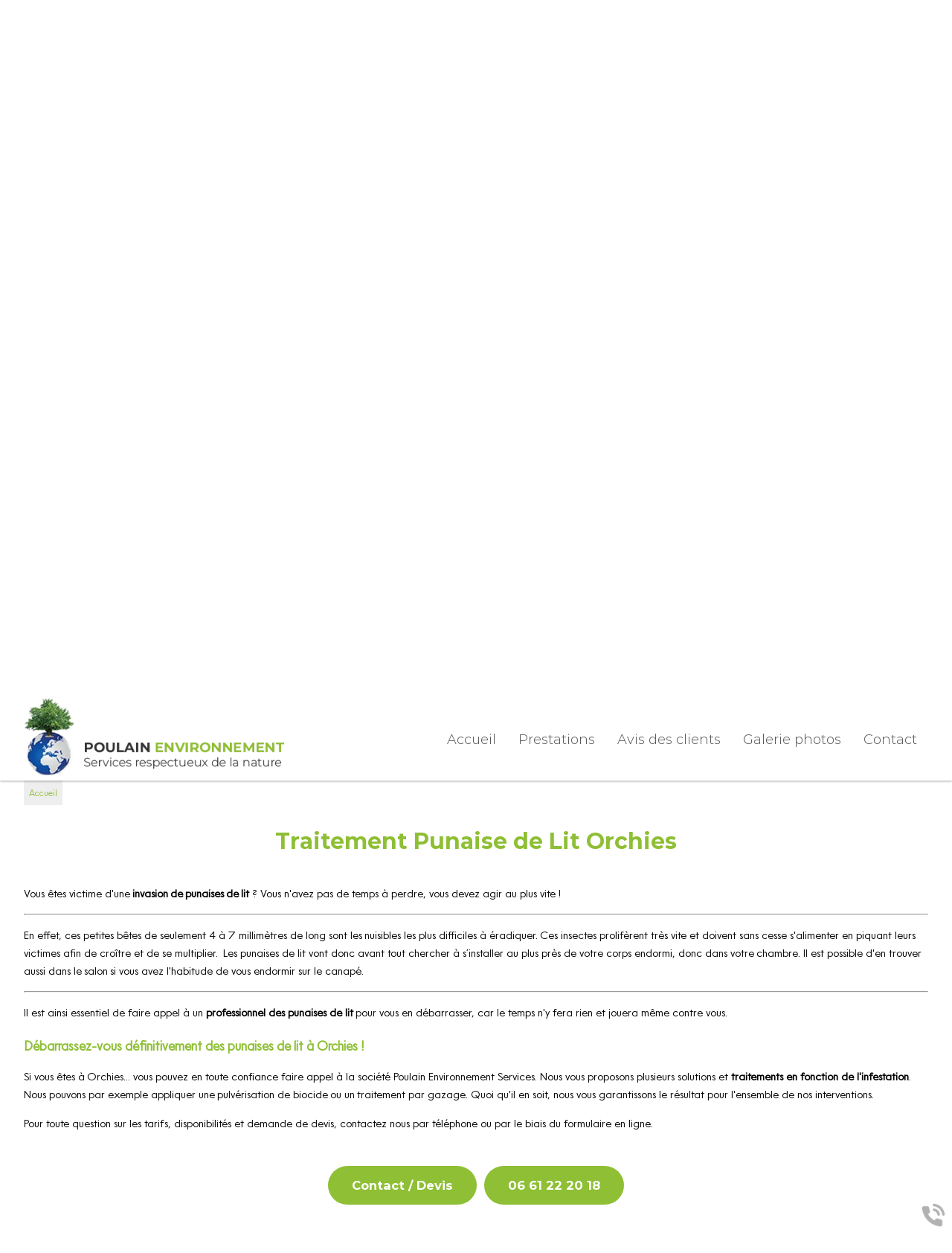

--- FILE ---
content_type: text/html; charset=utf-8
request_url: https://www.poulain-environnement-services.fr/traitement-punaise-lit/traitement-punaise-lit-orchies_70_120.htm
body_size: 13062
content:
<!doctype html>
<html lang="fr">

<head>
    <title>Punaises de lit Orchies - Traitement, Désinfection, Détection</title>
    <meta name="description" content="Poulain Environnement Services : traitement et détection des punaises de lits à Orchies - Experts certifiés pour particuliers et professionnels. Devis Gratuit">
    <meta name='viewport' content='width=device-width, initial-scale=1.0,maximum-scale=5.0'>
    <meta http-equiv='Content-Type' content='text/html; charset=utf-8'>
    <meta name="theme-color" content="#acc2d5">
    <meta name="msapplication-TileColor" content="#acc2d5">
    <meta property="og:site_name" content="Poulain Environnement Services" />
    <meta property="og:locale" content="fr_FR" />
    <meta property="og:type" content="article" />
    <meta property="og:description" content="Poulain Environnement Services : traitement et détection des punaises de lits à Orchies - Experts certifiés pour particuliers et professionnels. Devis Gratuit" />


    <meta property="og:titre" content="Punaises de lit Orchies - Traitement, Désinfection, Détection" />
    <link rel="preload" href="/css/global.css" as="style">
    <link rel="preload" href="/scripts/main.js" as="script">
    <link rel="apple-touch-icon" sizes="180x180" href="/img/elementgraphique/element_graphique_3.webp">
    <link rel='shortcut icon' type='image/x-icon' href='/img/elementgraphique/element_graphique_30.x-icon'>
    <link type="text/css" href='/css/global.css' rel='stylesheet'>
</head>
<body >
    <div id="preload">
        <div class="circle">
        </div>
    </div>
    <main id="all">
                <header>
            <div class="siteCache "></div>
            <div class="buttonMenu">
                <div class="bouton">
                    <div></div>
                    <div></div>
                    <div></div>
                </div>
                <div class="titre">Menu</div>
            </div>

            <div class="firstHead hidden-xs hidden-sm">
                <div class="container2">
                    <div class="leftFirst">102 rue des frères Martel - 59119 <span>WAZIERS</span></div>
                    <div class="rightFirst">
                        <div class="txtR">Besoin d'un renseignement ? Appelez-nous :</div>
                        <a href="tel:0661222018" class="telFirst telStat"><img src="/img/elementgraphique/element_graphique_46.webp" alt="">06 61 22 20 18</a>
                        <a href="tel:0619047465" class="telFirst telStat"><img src="/img/elementgraphique/element_graphique_46.webp" alt="">06 19 04 74 65</a>
                        <div class="reseauxF">
                                                    <a href="https://www.facebook.com/profile.php?id=100063570722865" rel="noopener nofollow" target="_blank" title="facebook" class="facebook">
                                <img src="/img/elementgraphique/element_graphique_10.webp" alt="facebook">
                            </a>
                                                                                                                        </div>
                        
                    </div>
                </div>
            </div>
            <div class="firstHead visible-xs visible-sm">
                <a class="tel telStat" href="tel:0661222018">06 61 22 20 18</a>

                <div class="wrapLiens">
                                    <a href="https://www.facebook.com/profile.php?id=100063570722865" rel="noopener nofollow" target="_blank" title="facebook" class="facebook">
                        <img src="/img/elementgraphique/element_graphique_10.webp" alt="facebook">
                    </a>
                                                                                </div>
            </div>
            <div class="secondHead">
                <div class="container2">
                    <div class="logoH">
                        <a title="Logo Poulain Environnement Services" href="/">
                            <img src="/img/elementgraphique/element_graphique_3.webp" alt="">
                        </a>
                    </div>
                    <div class="menu">
                        <nav class="menuUl">
                            <ul>
                                <li ><a href='/'>Accueil</a></li><li ><a href='#' >Prestations</a><ul class='sousCat'><li ><a href='/deratisation/c-224.html' >Dératisation</a></li><li ><a href='/desinsectisation/c-232.html' >Désinsectisation</a></li><li ><a href='/depigeonnage/c-234.html' >Dépigeonnage</a></li><li ><a href='/destruction-nid-guepes-frelons/c-254.html' >Destruction nid guêpes et frelons</a></li><li ><a href='/punaises-lit/c-255.html' >Punaises de lit</a></li><li ><a href='/autres-prestations/c-253.html' >Autres prestations</a></li><li ><a href='/chenilles-processionnaires-douai/c-256.html' >Chenilles processionnaires Douai</a></li></ul></li><li ><a href='/temoignage' >Avis des clients</a></li><li ><a href='/album' >Galerie photos</a></li><li ><a class='contactLink'>Contact</a></li>
                            </ul>
                            <div class="menuExtension"></div>
                        </nav>
                    </div>
                                                        </div>
            </div>
            <div id="ban" class="NOfixed NOdezoom">
                <!-- " container slideBan et changer la div.photo en img ET le script dans backoffice/galerie.js" OR " fullPageBan " -->
                <div class="fullPageBan">
                    <div class="photoDiv">
                                                <ul class="galerie">
                                                            <li id="ban1" class="active premier" style="background-image:url(/img/banniere/entreprise-anti-nuisible-nord-pas-de-calais_1.webp);">
                                                                    <div  class="photo" srcload=/img/banniere/entreprise-anti-nuisible-nord-pas-de-calais_1.webp>
                                                                            </div>
                                                            </li>
                                                      </ul>
                        <ul class="pucesB">
                                                          <li class="puce active" id="puceBan1"></li>
                                                      </ul>
                                            </div>
                    <div class="onBan">
                        <div class="container2">
                            <div class="logo">
                                <a title="Logo Poulain Environnement Services" href="/">
                                    <img src="/img/elementgraphique/element_graphique_3.webp" alt="">
                                </a>
                            </div>
                            <div class="titreGal">des prestations de qualité</div>
                            <div class="descGal">Par des experts de la lutte anti-parasitaire</div>
                            <div class="plus contactLink">Devis gratuit</div>
                        </div>
                    </div>
                </div>
            </div>
        </header>
        <div class="allSom" id="prestation">
            <div class="container2">
                <div class="sommaires">
                    <div class="Element-slick2">
                                                    <div class="sommaire">
                                <a href="/deratisation/c-224.html">
                                    <div class="pictoSom transi"><img class="imgPicto transi" src="/img/sommaire/sommaireP_18.webp" alt="">
                                    <div class="pictoSomHover transi"><img src="/img/sommaire/sommaireF_18.webp" alt=""></div>
                                    </div>
                                    <p class="titreSom">Dératisation</p>
                                </a>
                           </div>
                                                   <div class="sommaire">
                                <a href="/desinsectisation/c-232.html">
                                    <div class="pictoSom transi"><img class="imgPicto transi" src="/img/sommaire/sommaireP_19.webp" alt="">
                                    <div class="pictoSomHover transi"><img src="/img/sommaire/sommaireF_19.webp" alt=""></div>
                                    </div>
                                    <p class="titreSom">Désinsectisation</p>
                                </a>
                           </div>
                                                   <div class="sommaire">
                                <a href="/depigeonnage/c-234.html">
                                    <div class="pictoSom transi"><img class="imgPicto transi" src="/img/sommaire/sommaireP_20.webp" alt="">
                                    <div class="pictoSomHover transi"><img src="/img/sommaire/sommaireF_20.webp" alt=""></div>
                                    </div>
                                    <p class="titreSom">Dépigeonnage</p>
                                </a>
                           </div>
                                                   <div class="sommaire">
                                <a href="/destruction-nid-guepes-frelons/c-254.html">
                                    <div class="pictoSom transi"><img class="imgPicto transi" src="/img/sommaire/sommaireP_21.webp" alt="">
                                    <div class="pictoSomHover transi"><img src="/img/sommaire/sommaireF_21.webp" alt=""></div>
                                    </div>
                                    <p class="titreSom">Nid de guêpes<br>Frelons asiatiques</p>
                                </a>
                           </div>
                                                   <div class="sommaire">
                                <a href="/punaises-lit/c-255.html">
                                    <div class="pictoSom transi"><img class="imgPicto transi" src="/img/sommaire/sommaireP_22.webp" alt="">
                                    <div class="pictoSomHover transi"><img src="/img/sommaire/sommaireF_22.webp" alt=""></div>
                                    </div>
                                    <p class="titreSom">Punaises<br>de lit</p>
                                </a>
                           </div>
                                                   <div class="sommaire">
                                <a href="/taupier/c-252.html">
                                    <div class="pictoSom transi"><img class="imgPicto transi" src="/img/sommaire/sommaireP_23.webp" alt="">
                                    <div class="pictoSomHover transi"><img src="/img/sommaire/sommaireF_23.webp" alt=""></div>
                                    </div>
                                    <p class="titreSom">Taupier</p>
                                </a>
                           </div>
                                                   <div class="sommaire">
                                <a href="/autres-prestations/c-253.html">
                                    <div class="pictoSom transi"><img class="imgPicto transi" src="/img/sommaire/sommaireP_24.webp" alt="">
                                    <div class="pictoSomHover transi"><img src="/img/sommaire/sommaireF_24.webp" alt=""></div>
                                    </div>
                                    <p class="titreSom">Autres<br>prestations</p>
                                </a>
                           </div>
                                            </div>
                </div>
            </div>
            <div class="prevSlick2"><img src="/img/elementgraphique/element_graphique_51.webp" alt=""></div>
            <div class="nextSlick2"><img src="/img/elementgraphique/element_graphique_52.webp" alt=""></div>
        </div>
                <section id="center">
            <div class="container2">
                <div class="breadcrumb">
                    <div class="breadcrumbInside">
                        <a href="/">Accueil</a>
                                            </div>
                </div>
        <div class="menuLeft">
    <ul>
        
    </ul>
</div><article class="article">
	<h1 class="titre_article">Traitement Punaise de Lit Orchies</h1>
	<div class="contenu_article"><p>Vous &ecirc;tes victime d'une&nbsp;<strong>invasion&nbsp;de&nbsp;punaises&nbsp;de&nbsp;lit </strong>? Vous n'avez pas de temps &agrave; perdre, vous devez agir au plus vite !&nbsp;</p>
<p>&nbsp;</p>
<hr />
<p>&nbsp;</p>
<p>En effet, ces petites b&ecirc;tes de seulement 4 &agrave; 7 millim&egrave;tres de long sont les&nbsp;nuisibles les plus difficiles &agrave; &eacute;radiquer.&nbsp;Ces insectes prolif&egrave;rent tr&egrave;s vite et doivent sans cesse s'alimenter en piquant leurs victimes afin de cro&icirc;tre et de se multiplier.&nbsp; Les punaises de lit vont donc avant tout chercher &agrave; s&rsquo;installer au plus pr&egrave;s de votre corps endormi, donc dans votre&nbsp;chambre. Il est possible d'en trouver aussi dans le&nbsp;salon&nbsp;si vous avez l'habitude de vous endormir sur le canap&eacute;.</p>
<p>&nbsp;</p>
<hr />
<p>&nbsp;</p>
<p>Il est ainsi essentiel de faire appel &agrave; un <strong>professionnel des punaises de lit</strong>&nbsp;pour vous en d&eacute;barrasser, car le temps n'y fera rien et jouera m&ecirc;me contre vous.</p>
<p style="font-size: 1.2em;">&nbsp;</p>
<p style="font-size: 1.2em;"><strong><span class="couleurSpan" style="font-size: 1em;">D&eacute;barrassez-vous d&eacute;finitivement des punaises de lit &agrave; Orchies !</span></strong></p>
<p>&nbsp;</p>
<p>Si vous &ecirc;tes &agrave;&nbsp;Orchies... vous pouvez en toute confiance faire appel &agrave; la soci&eacute;t&eacute; Poulain Environnement Services. Nous vous proposons plusieurs solutions et <strong>traitements en fonction de l'infestation</strong>. Nous pouvons par exemple appliquer une&nbsp;pulv&eacute;risation de biocide&nbsp;ou un&nbsp;traitement par gazage. Quoi qu'il en soit, nous vous garantissons le r&eacute;sultat pour l'ensemble de nos interventions.</p>
<p>&nbsp;</p>
<p>Pour toute question sur les tarifs, disponibilit&eacute;s et demande de devis, contactez nous par t&eacute;l&eacute;phone ou par le biais du formulaire en ligne.</p>
<p>&nbsp;</p>
<p style="text-align: center;"><a  class='plus contactLink'>Contact / Devis</a>&nbsp; &nbsp;<a class='telStat plus' href='tel:0661222018'>06 61 22 20 18</a></p></div>
		<div class="clearfix"></div>
</article><!--  -->


            </div>
</section>
<div class="bottom">
    <div class="allCertif">
        <div class="container2">
            <div class="titreBottom center">nos certifications</div>
            <div class="somCertif">
                                <div class="paddSom">
                    <div class="somC">
                        <div class="fondCertif bg-rps">
                            <img src="/img/sommaire/sommaireF_25.webp" alt="">
                        </div>
                    </div>
                </div>
                                <div class="paddSom">
                    <div class="somC">
                        <div class="fondCertif bg-rps">
                            <img src="/img/sommaire/sommaireF_26.webp" alt="">
                        </div>
                    </div>
                </div>
                                <div class="paddSom">
                    <div class="somC">
                        <div class="fondCertif bg-rps">
                            <img src="/img/sommaire/sommaireF_27.webp" alt="">
                        </div>
                    </div>
                </div>
                            </div>
        </div>
    </div>
    <div class="allGal bg-rps" lazyload="/img/elementgraphique/element_graphique_54.webp">
        <div class="container2">
            <div class="inGal">
                <div class="titreGal">ayez le bon réflexe !</div>
                <div class="descGal">Faites appel à notre équipe d'experts</div>
            </div>
            <div class="left">
                <a href="/galerie" class="plus">Galerie photos</a>
            </div>
        </div>
    </div>
    <div class="allTem">
        <div class="container2">
            <div class="temoignage">
                <div class="temoignageDiv">
                    <div class="titreBottom center">vos témoignages</div>
                    <div class="tem">
                                                                         <div class="Element-slick">
                                                        <div class="paddTem">
                                <div class="inTem">
                                    <div class="auteurNote">
                                        <div class="titreBlocTemFlashInside auteur">Evelyne Wattiaux.</div>
                                        <p class="noteTem ">
                                                                                           <img src="/img/elementgraphique/element_graphique_42.webp" alt="avis">
                                                                                           <img src="/img/elementgraphique/element_graphique_42.webp" alt="avis">
                                                                                           <img src="/img/elementgraphique/element_graphique_42.webp" alt="avis">
                                                                                           <img src="/img/elementgraphique/element_graphique_42.webp" alt="avis">
                                                                                           <img src="/img/elementgraphique/element_graphique_42.webp" alt="avis">
                                                                                                                                </p>
                                    </div>
                                    <div class="contenuTem">
                                                                                                                                                                                                                        Félicitations pour votre professionnalisme, sympathie et rapidité d'intervention.
Nous avons même eu droit à un cours sur le mode de vie de reproduction et façon de faire le nid des frelons asiatiques très intéressant de plus les tarifs sont...
                                                                            </div>
                                </div>
                                                            </div>
                                                        <div class="paddTem">
                                <div class="inTem">
                                    <div class="auteurNote">
                                        <div class="titreBlocTemFlashInside auteur">MACREZ.</div>
                                        <p class="noteTem ">
                                                                                           <img src="/img/elementgraphique/element_graphique_42.webp" alt="avis">
                                                                                           <img src="/img/elementgraphique/element_graphique_42.webp" alt="avis">
                                                                                           <img src="/img/elementgraphique/element_graphique_42.webp" alt="avis">
                                                                                           <img src="/img/elementgraphique/element_graphique_42.webp" alt="avis">
                                                                                           <img src="/img/elementgraphique/element_graphique_42.webp" alt="avis">
                                                                                                                                </p>
                                    </div>
                                    <div class="contenuTem">
                                                                                    Appelés pour suspicion de nid de frelons asiatiques, Mr et Mme Poulain ont été très efficaces, rapidement, et de bons conseils. 
                                                                            </div>
                                </div>
                                                            </div>
                                                        <div class="paddTem">
                                <div class="inTem">
                                    <div class="auteurNote">
                                        <div class="titreBlocTemFlashInside auteur">Solange.</div>
                                        <p class="noteTem ">
                                                                                           <img src="/img/elementgraphique/element_graphique_42.webp" alt="avis">
                                                                                           <img src="/img/elementgraphique/element_graphique_42.webp" alt="avis">
                                                                                           <img src="/img/elementgraphique/element_graphique_42.webp" alt="avis">
                                                                                           <img src="/img/elementgraphique/element_graphique_42.webp" alt="avis">
                                                                                           <img src="/img/elementgraphique/element_graphique_42.webp" alt="avis">
                                                                                                                                </p>
                                    </div>
                                    <div class="contenuTem">
                                                                                    Super pro, très sympathique et bon cœur. Rapport qualité prix au top. Je recommande fortement 👍👍
                                                                            </div>
                                </div>
                                                            </div>
                                                        <div class="paddTem">
                                <div class="inTem">
                                    <div class="auteurNote">
                                        <div class="titreBlocTemFlashInside auteur">Ninrinck Jérôme .</div>
                                        <p class="noteTem ">
                                                                                           <img src="/img/elementgraphique/element_graphique_42.webp" alt="avis">
                                                                                           <img src="/img/elementgraphique/element_graphique_42.webp" alt="avis">
                                                                                           <img src="/img/elementgraphique/element_graphique_42.webp" alt="avis">
                                                                                           <img src="/img/elementgraphique/element_graphique_42.webp" alt="avis">
                                                                                           <img src="/img/elementgraphique/element_graphique_42.webp" alt="avis">
                                                                                                                                </p>
                                    </div>
                                    <div class="contenuTem">
                                                                                    Intervention rapide et efficace.
Très professionnel et très sympa.
Merci à vous.
Je recommande.
                                                                            </div>
                                </div>
                                                            </div>
                                                        <div class="paddTem">
                                <div class="inTem">
                                    <div class="auteurNote">
                                        <div class="titreBlocTemFlashInside auteur">C. Joel.</div>
                                        <p class="noteTem ">
                                                                                           <img src="/img/elementgraphique/element_graphique_42.webp" alt="avis">
                                                                                           <img src="/img/elementgraphique/element_graphique_42.webp" alt="avis">
                                                                                           <img src="/img/elementgraphique/element_graphique_42.webp" alt="avis">
                                                                                           <img src="/img/elementgraphique/element_graphique_42.webp" alt="avis">
                                                                                           <img src="/img/elementgraphique/element_graphique_42.webp" alt="avis">
                                                                                                                                </p>
                                    </div>
                                    <div class="contenuTem">
                                                                                    Merci pour votre intervention très efficace sur un nid de guêpes à LENS 
deuxième fois que je fais appel à vos services en 2 ans 
RAPIDE et EFFICACE
merci à vous je vous recommande sans hésitation !!!!!
                                                                            </div>
                                </div>
                                                            </div>
                                                        <div class="paddTem">
                                <div class="inTem">
                                    <div class="auteurNote">
                                        <div class="titreBlocTemFlashInside auteur">Chémery Odette.</div>
                                        <p class="noteTem ">
                                                                                           <img src="/img/elementgraphique/element_graphique_42.webp" alt="avis">
                                                                                           <img src="/img/elementgraphique/element_graphique_42.webp" alt="avis">
                                                                                           <img src="/img/elementgraphique/element_graphique_42.webp" alt="avis">
                                                                                           <img src="/img/elementgraphique/element_graphique_42.webp" alt="avis">
                                                                                           <img src="/img/elementgraphique/element_graphique_42.webp" alt="avis">
                                                                                                                                </p>
                                    </div>
                                    <div class="contenuTem">
                                                                                    Des professionnels  sympathiques qui sont intervenus très rapidement  pour un nid de guêpes en  terre.  En observant les mouvement des guêpes, ils en ont découvert un deuxième un peu plus loin. 



                                                                            </div>
                                </div>
                                                            </div>
                                                        <div class="paddTem">
                                <div class="inTem">
                                    <div class="auteurNote">
                                        <div class="titreBlocTemFlashInside auteur">Vienne .</div>
                                        <p class="noteTem ">
                                                                                           <img src="/img/elementgraphique/element_graphique_42.webp" alt="avis">
                                                                                           <img src="/img/elementgraphique/element_graphique_42.webp" alt="avis">
                                                                                           <img src="/img/elementgraphique/element_graphique_42.webp" alt="avis">
                                                                                           <img src="/img/elementgraphique/element_graphique_42.webp" alt="avis">
                                                                                           <img src="/img/elementgraphique/element_graphique_42.webp" alt="avis">
                                                                                                                                </p>
                                    </div>
                                    <div class="contenuTem">
                                                                                    Un grand merci pour tous vos bons conseils et votre intervention rapide et efficace !!
                                                                            </div>
                                </div>
                                                            </div>
                                                        <div class="paddTem">
                                <div class="inTem">
                                    <div class="auteurNote">
                                        <div class="titreBlocTemFlashInside auteur">Stéphane C..</div>
                                        <p class="noteTem ">
                                                                                           <img src="/img/elementgraphique/element_graphique_42.webp" alt="avis">
                                                                                           <img src="/img/elementgraphique/element_graphique_42.webp" alt="avis">
                                                                                           <img src="/img/elementgraphique/element_graphique_42.webp" alt="avis">
                                                                                           <img src="/img/elementgraphique/element_graphique_42.webp" alt="avis">
                                                                                           <img src="/img/elementgraphique/element_graphique_42.webp" alt="avis">
                                                                                                                                </p>
                                    </div>
                                    <div class="contenuTem">
                                                                                    Pros, rapides, sympas et efficaces ! 
Appelés pour un beau nid de guêpes dans les combles, ils ont identifié (et traité) un second nid que je n'avais pas remarqué.
Bravo et merci.
                                                                            </div>
                                </div>
                                                            </div>
                                                        <div class="paddTem">
                                <div class="inTem">
                                    <div class="auteurNote">
                                        <div class="titreBlocTemFlashInside auteur">Bertrand Devos .</div>
                                        <p class="noteTem ">
                                                                                           <img src="/img/elementgraphique/element_graphique_42.webp" alt="avis">
                                                                                           <img src="/img/elementgraphique/element_graphique_42.webp" alt="avis">
                                                                                           <img src="/img/elementgraphique/element_graphique_42.webp" alt="avis">
                                                                                           <img src="/img/elementgraphique/element_graphique_42.webp" alt="avis">
                                                                                           <img src="/img/elementgraphique/element_graphique_42.webp" alt="avis">
                                                                                                                                </p>
                                    </div>
                                    <div class="contenuTem">
                                                                                                                                                                                                                        Après la découverte d'un " nid " de Guêpes Germanique dans le mur de façade de notre maison, nous avons repris contact avec la Sté Poulain et franchement nous avons été à nouveau très satisfait du travail de Mr Poulain.
Très professionnel...
                                                                            </div>
                                </div>
                                                            </div>
                                                        <div class="paddTem">
                                <div class="inTem">
                                    <div class="auteurNote">
                                        <div class="titreBlocTemFlashInside auteur">DENGREVILLE.</div>
                                        <p class="noteTem ">
                                                                                           <img src="/img/elementgraphique/element_graphique_42.webp" alt="avis">
                                                                                           <img src="/img/elementgraphique/element_graphique_42.webp" alt="avis">
                                                                                           <img src="/img/elementgraphique/element_graphique_42.webp" alt="avis">
                                                                                           <img src="/img/elementgraphique/element_graphique_42.webp" alt="avis">
                                                                                           <img src="/img/elementgraphique/element_graphique_42.webp" alt="avis">
                                                                                                                                </p>
                                    </div>
                                    <div class="contenuTem">
                                                                                                                                                                                                                        Destruction d'un nid de guêpes ce jour 20/08/24 à mon domicile, avec rapidité et efficacité qui témoigne de la compétence avérée de cette entreprise. Je la recommande vivement pour régler les problèmes, entre autre, de l'intrusion des...
                                                                            </div>
                                </div>
                                                            </div>
                                                        <div class="paddTem">
                                <div class="inTem">
                                    <div class="auteurNote">
                                        <div class="titreBlocTemFlashInside auteur">LECLERCQ.</div>
                                        <p class="noteTem ">
                                                                                           <img src="/img/elementgraphique/element_graphique_42.webp" alt="avis">
                                                                                           <img src="/img/elementgraphique/element_graphique_42.webp" alt="avis">
                                                                                           <img src="/img/elementgraphique/element_graphique_42.webp" alt="avis">
                                                                                           <img src="/img/elementgraphique/element_graphique_42.webp" alt="avis">
                                                                                           <img src="/img/elementgraphique/element_graphique_42.webp" alt="avis">
                                                                                                                                </p>
                                    </div>
                                    <div class="contenuTem">
                                                                                                                                                                                                                        Très efficace et réactif, très bons conseils pour au final un prix très raisonnable au regard de la prestation pour traiter un nid primaire de frelons asiatique dans l’hortensia de notre jardin. Prestation qui inclut la recherche du nid...
                                                                            </div>
                                </div>
                                                            </div>
                                                        <div class="paddTem">
                                <div class="inTem">
                                    <div class="auteurNote">
                                        <div class="titreBlocTemFlashInside auteur">Tripiana.</div>
                                        <p class="noteTem ">
                                                                                           <img src="/img/elementgraphique/element_graphique_42.webp" alt="avis">
                                                                                           <img src="/img/elementgraphique/element_graphique_42.webp" alt="avis">
                                                                                           <img src="/img/elementgraphique/element_graphique_42.webp" alt="avis">
                                                                                           <img src="/img/elementgraphique/element_graphique_42.webp" alt="avis">
                                                                                           <img src="/img/elementgraphique/element_graphique_42.webp" alt="avis">
                                                                                                                                </p>
                                    </div>
                                    <div class="contenuTem">
                                                                                    Un duo d’une grande efficacité, aux bons conseils et aux bons tarifs
                                                                            </div>
                                </div>
                                                            </div>
                                                        <div class="paddTem">
                                <div class="inTem">
                                    <div class="auteurNote">
                                        <div class="titreBlocTemFlashInside auteur">Anne.</div>
                                        <p class="noteTem ">
                                                                                           <img src="/img/elementgraphique/element_graphique_42.webp" alt="avis">
                                                                                           <img src="/img/elementgraphique/element_graphique_42.webp" alt="avis">
                                                                                           <img src="/img/elementgraphique/element_graphique_42.webp" alt="avis">
                                                                                           <img src="/img/elementgraphique/element_graphique_42.webp" alt="avis">
                                                                                           <img src="/img/elementgraphique/element_graphique_42.webp" alt="avis">
                                                                                                                                </p>
                                    </div>
                                    <div class="contenuTem">
                                                                                    Destruction d'un nid de guêpe sous toiture. Merci d'avoir levé nos craintes concernant cette intervention qui fut rapide et efficace !
                                                                            </div>
                                </div>
                                                            </div>
                                                        <div class="paddTem">
                                <div class="inTem">
                                    <div class="auteurNote">
                                        <div class="titreBlocTemFlashInside auteur">Tripiana.</div>
                                        <p class="noteTem ">
                                                                                           <img src="/img/elementgraphique/element_graphique_42.webp" alt="avis">
                                                                                           <img src="/img/elementgraphique/element_graphique_42.webp" alt="avis">
                                                                                           <img src="/img/elementgraphique/element_graphique_42.webp" alt="avis">
                                                                                           <img src="/img/elementgraphique/element_graphique_42.webp" alt="avis">
                                                                                           <img src="/img/elementgraphique/element_graphique_42.webp" alt="avis">
                                                                                                                                </p>
                                    </div>
                                    <div class="contenuTem">
                                                                                    Un duo d’une grande efficacité, aux bons conseils et aux bons tarifs
                                                                            </div>
                                </div>
                                                            </div>
                                                        <div class="paddTem">
                                <div class="inTem">
                                    <div class="auteurNote">
                                        <div class="titreBlocTemFlashInside auteur">jl Brusseel .</div>
                                        <p class="noteTem ">
                                                                                           <img src="/img/elementgraphique/element_graphique_42.webp" alt="avis">
                                                                                           <img src="/img/elementgraphique/element_graphique_42.webp" alt="avis">
                                                                                           <img src="/img/elementgraphique/element_graphique_42.webp" alt="avis">
                                                                                           <img src="/img/elementgraphique/element_graphique_42.webp" alt="avis">
                                                                                           <img src="/img/elementgraphique/element_graphique_42.webp" alt="avis">
                                                                                                                                </p>
                                    </div>
                                    <div class="contenuTem">
                                                                                    Intervention rapide pour un nid de guêpes.
Efficacité immédiate.
Couple très sympathique.
Recommande sans hésitation.
                                                                            </div>
                                </div>
                                                            </div>
                                                        <div class="paddTem">
                                <div class="inTem">
                                    <div class="auteurNote">
                                        <div class="titreBlocTemFlashInside auteur">Nicolas.</div>
                                        <p class="noteTem ">
                                                                                           <img src="/img/elementgraphique/element_graphique_42.webp" alt="avis">
                                                                                           <img src="/img/elementgraphique/element_graphique_42.webp" alt="avis">
                                                                                           <img src="/img/elementgraphique/element_graphique_42.webp" alt="avis">
                                                                                           <img src="/img/elementgraphique/element_graphique_42.webp" alt="avis">
                                                                                           <img src="/img/elementgraphique/element_graphique_42.webp" alt="avis">
                                                                                                                                </p>
                                    </div>
                                    <div class="contenuTem">
                                                                                    Travail très professionnel et rapide. Merci à eux pour leur intervention sur un nid de guêpes.
                                                                            </div>
                                </div>
                                                            </div>
                                                        <div class="paddTem">
                                <div class="inTem">
                                    <div class="auteurNote">
                                        <div class="titreBlocTemFlashInside auteur">Lepinoy.</div>
                                        <p class="noteTem ">
                                                                                           <img src="/img/elementgraphique/element_graphique_42.webp" alt="avis">
                                                                                           <img src="/img/elementgraphique/element_graphique_42.webp" alt="avis">
                                                                                           <img src="/img/elementgraphique/element_graphique_42.webp" alt="avis">
                                                                                           <img src="/img/elementgraphique/element_graphique_42.webp" alt="avis">
                                                                                           <img src="/img/elementgraphique/element_graphique_42.webp" alt="avis">
                                                                                                                                </p>
                                    </div>
                                    <div class="contenuTem">
                                                                                    Rapide et efficace encore merci
                                                                            </div>
                                </div>
                                                            </div>
                                                        <div class="paddTem">
                                <div class="inTem">
                                    <div class="auteurNote">
                                        <div class="titreBlocTemFlashInside auteur">Lepinoy.</div>
                                        <p class="noteTem ">
                                                                                           <img src="/img/elementgraphique/element_graphique_42.webp" alt="avis">
                                                                                           <img src="/img/elementgraphique/element_graphique_42.webp" alt="avis">
                                                                                           <img src="/img/elementgraphique/element_graphique_42.webp" alt="avis">
                                                                                           <img src="/img/elementgraphique/element_graphique_42.webp" alt="avis">
                                                                                           <img src="/img/elementgraphique/element_graphique_42.webp" alt="avis">
                                                                                                                                </p>
                                    </div>
                                    <div class="contenuTem">
                                                                                    Rapide et efficace encore merci
                                                                            </div>
                                </div>
                                                            </div>
                                                        <div class="paddTem">
                                <div class="inTem">
                                    <div class="auteurNote">
                                        <div class="titreBlocTemFlashInside auteur">Lepinoy.</div>
                                        <p class="noteTem ">
                                                                                           <img src="/img/elementgraphique/element_graphique_42.webp" alt="avis">
                                                                                           <img src="/img/elementgraphique/element_graphique_42.webp" alt="avis">
                                                                                           <img src="/img/elementgraphique/element_graphique_42.webp" alt="avis">
                                                                                           <img src="/img/elementgraphique/element_graphique_42.webp" alt="avis">
                                                                                           <img src="/img/elementgraphique/element_graphique_42.webp" alt="avis">
                                                                                                                                </p>
                                    </div>
                                    <div class="contenuTem">
                                                                                    Rapide et efficace encore merci
                                                                            </div>
                                </div>
                                                            </div>
                                                        <div class="paddTem">
                                <div class="inTem">
                                    <div class="auteurNote">
                                        <div class="titreBlocTemFlashInside auteur">Lepinoy.</div>
                                        <p class="noteTem ">
                                                                                           <img src="/img/elementgraphique/element_graphique_42.webp" alt="avis">
                                                                                           <img src="/img/elementgraphique/element_graphique_42.webp" alt="avis">
                                                                                           <img src="/img/elementgraphique/element_graphique_42.webp" alt="avis">
                                                                                           <img src="/img/elementgraphique/element_graphique_42.webp" alt="avis">
                                                                                           <img src="/img/elementgraphique/element_graphique_42.webp" alt="avis">
                                                                                                                                </p>
                                    </div>
                                    <div class="contenuTem">
                                                                                    Rapide et efficace encore merci
                                                                            </div>
                                </div>
                                                            </div>
                                                        <div class="paddTem">
                                <div class="inTem">
                                    <div class="auteurNote">
                                        <div class="titreBlocTemFlashInside auteur">Mathilde .</div>
                                        <p class="noteTem ">
                                                                                           <img src="/img/elementgraphique/element_graphique_42.webp" alt="avis">
                                                                                           <img src="/img/elementgraphique/element_graphique_42.webp" alt="avis">
                                                                                           <img src="/img/elementgraphique/element_graphique_42.webp" alt="avis">
                                                                                           <img src="/img/elementgraphique/element_graphique_42.webp" alt="avis">
                                                                                           <img src="/img/elementgraphique/element_graphique_42.webp" alt="avis">
                                                                                                                                </p>
                                    </div>
                                    <div class="contenuTem">
                                                                                    Société très réactive, et très sérieuse 
nous vous recommandons en cas de nuisances ( rongeurs…ou autres) 
                                                                            </div>
                                </div>
                                                            </div>
                                                        <div class="paddTem">
                                <div class="inTem">
                                    <div class="auteurNote">
                                        <div class="titreBlocTemFlashInside auteur">Bruno BOCQUET .</div>
                                        <p class="noteTem ">
                                                                                           <img src="/img/elementgraphique/element_graphique_42.webp" alt="avis">
                                                                                           <img src="/img/elementgraphique/element_graphique_42.webp" alt="avis">
                                                                                           <img src="/img/elementgraphique/element_graphique_42.webp" alt="avis">
                                                                                           <img src="/img/elementgraphique/element_graphique_42.webp" alt="avis">
                                                                                           <img src="/img/elementgraphique/element_graphique_42.webp" alt="avis">
                                                                                                                                </p>
                                    </div>
                                    <div class="contenuTem">
                                                                                    Super service très pro , je vous recommande leurs expériences 
                                                                            </div>
                                </div>
                                                            </div>
                                                        <div class="paddTem">
                                <div class="inTem">
                                    <div class="auteurNote">
                                        <div class="titreBlocTemFlashInside auteur">SALVY Anuszka.</div>
                                        <p class="noteTem ">
                                                                                           <img src="/img/elementgraphique/element_graphique_42.webp" alt="avis">
                                                                                           <img src="/img/elementgraphique/element_graphique_42.webp" alt="avis">
                                                                                           <img src="/img/elementgraphique/element_graphique_42.webp" alt="avis">
                                                                                           <img src="/img/elementgraphique/element_graphique_42.webp" alt="avis">
                                                                                           <img src="/img/elementgraphique/element_graphique_42.webp" alt="avis">
                                                                                                                                </p>
                                    </div>
                                    <div class="contenuTem">
                                                                                                                                                                                                                        Je n'hésiterai pas si besoin (mais je ne l'espère pas) à faire de nouveau appel à l'entreprise Poulain. Ils sont très réactifs : message déposé sur leur site web un dimanche soir pour un nid de guêpes, ils étaient là le lendemain matin....
                                                                            </div>
                                </div>
                                                            </div>
                                                        <div class="paddTem">
                                <div class="inTem">
                                    <div class="auteurNote">
                                        <div class="titreBlocTemFlashInside auteur">ERIC ROGER.</div>
                                        <p class="noteTem ">
                                                                                           <img src="/img/elementgraphique/element_graphique_42.webp" alt="avis">
                                                                                           <img src="/img/elementgraphique/element_graphique_42.webp" alt="avis">
                                                                                           <img src="/img/elementgraphique/element_graphique_42.webp" alt="avis">
                                                                                           <img src="/img/elementgraphique/element_graphique_42.webp" alt="avis">
                                                                                           <img src="/img/elementgraphique/element_graphique_42.webp" alt="avis">
                                                                                                                                </p>
                                    </div>
                                    <div class="contenuTem">
                                                                                    serieux,efficacité,rigueur et proffessionnalisme,tout est dit au sujet de cette petite
entreprise,formée d un couple fort sympathique.je ne peux que les conseiller a tous
                                                                            </div>
                                </div>
                                                            </div>
                                                        <div class="paddTem">
                                <div class="inTem">
                                    <div class="auteurNote">
                                        <div class="titreBlocTemFlashInside auteur">CHRISTINE M.</div>
                                        <p class="noteTem ">
                                                                                           <img src="/img/elementgraphique/element_graphique_42.webp" alt="avis">
                                                                                           <img src="/img/elementgraphique/element_graphique_42.webp" alt="avis">
                                                                                           <img src="/img/elementgraphique/element_graphique_42.webp" alt="avis">
                                                                                           <img src="/img/elementgraphique/element_graphique_42.webp" alt="avis">
                                                                                           <img src="/img/elementgraphique/element_graphique_42.webp" alt="avis">
                                                                                                                                </p>
                                    </div>
                                    <div class="contenuTem">
                                                                                                                                                                                                                        Très satisfaite de leur intervention. Connaissent parfaitement leur travail et sont très aimables. Ils sont intervenus très vite après mon appel et ont trouvé la source d'une mauvaise odeur immédiatement. BRAVO! Et en plus ils m'ont donné...
                                                                            </div>
                                </div>
                                                            </div>
                                                        <div class="paddTem">
                                <div class="inTem">
                                    <div class="auteurNote">
                                        <div class="titreBlocTemFlashInside auteur">Cécile.</div>
                                        <p class="noteTem ">
                                                                                           <img src="/img/elementgraphique/element_graphique_42.webp" alt="avis">
                                                                                           <img src="/img/elementgraphique/element_graphique_42.webp" alt="avis">
                                                                                           <img src="/img/elementgraphique/element_graphique_42.webp" alt="avis">
                                                                                           <img src="/img/elementgraphique/element_graphique_42.webp" alt="avis">
                                                                                           <img src="/img/elementgraphique/element_graphique_42.webp" alt="avis">
                                                                                                                                </p>
                                    </div>
                                    <div class="contenuTem">
                                                                                                                                                                                                                        C'est la 2ème fois que je fais appel à votre société en moins de 2 mois. Je suis très satisfaite de votre travail, de votre professionnalisme et surtout de votre réactivité. Les 2 fois, vous vous êtes déplacés qq heures après, je vous...
                                                                            </div>
                                </div>
                                                            </div>
                                                        <div class="paddTem">
                                <div class="inTem">
                                    <div class="auteurNote">
                                        <div class="titreBlocTemFlashInside auteur">Cécile.</div>
                                        <p class="noteTem ">
                                                                                           <img src="/img/elementgraphique/element_graphique_42.webp" alt="avis">
                                                                                           <img src="/img/elementgraphique/element_graphique_42.webp" alt="avis">
                                                                                           <img src="/img/elementgraphique/element_graphique_42.webp" alt="avis">
                                                                                           <img src="/img/elementgraphique/element_graphique_42.webp" alt="avis">
                                                                                           <img src="/img/elementgraphique/element_graphique_42.webp" alt="avis">
                                                                                                                                </p>
                                    </div>
                                    <div class="contenuTem">
                                                                                                                                                                                                                        C'est la 2ème fois que je fais appel à votre société en moins de 2 mois. Je suis très satisfaite de votre travail, de votre professionnalisme et surtout de votre réactivité. Les 2 fois, vous vous êtes déplacés qq heures après, je vous...
                                                                            </div>
                                </div>
                                                            </div>
                                                        <div class="paddTem">
                                <div class="inTem">
                                    <div class="auteurNote">
                                        <div class="titreBlocTemFlashInside auteur">Bernard P.</div>
                                        <p class="noteTem ">
                                                                                           <img src="/img/elementgraphique/element_graphique_42.webp" alt="avis">
                                                                                           <img src="/img/elementgraphique/element_graphique_42.webp" alt="avis">
                                                                                           <img src="/img/elementgraphique/element_graphique_42.webp" alt="avis">
                                                                                           <img src="/img/elementgraphique/element_graphique_42.webp" alt="avis">
                                                                                           <img src="/img/elementgraphique/element_graphique_42.webp" alt="avis">
                                                                                                                                </p>
                                    </div>
                                    <div class="contenuTem">
                                                                                                                                                                                                                        Destruction il y a trois ans d'un nid de gu&ecirc;pes. Intervention ce 17 novembre 2022 pour une suspicion de frelons dans le grenier. Ces deux op&eacute;rations ont &eacute;t&eacute; effectu&eacute;es avec professionnalisme, amabilit&eacute; et...
                                                                            </div>
                                </div>
                                                            </div>
                                                        <div class="paddTem">
                                <div class="inTem">
                                    <div class="auteurNote">
                                        <div class="titreBlocTemFlashInside auteur">B CHRISTOPHE .</div>
                                        <p class="noteTem ">
                                                                                           <img src="/img/elementgraphique/element_graphique_42.webp" alt="avis">
                                                                                           <img src="/img/elementgraphique/element_graphique_42.webp" alt="avis">
                                                                                           <img src="/img/elementgraphique/element_graphique_42.webp" alt="avis">
                                                                                           <img src="/img/elementgraphique/element_graphique_42.webp" alt="avis">
                                                                                           <img src="/img/elementgraphique/element_graphique_42.webp" alt="avis">
                                                                                                                                </p>
                                    </div>
                                    <div class="contenuTem">
                                                                                    <p>Entreprise ultra-professionnelle ; garanties et traitements assur&eacute;s je recommande les &eacute;tablissements Poulain</p>
                                                                            </div>
                                </div>
                                                            </div>
                                                        <div class="paddTem">
                                <div class="inTem">
                                    <div class="auteurNote">
                                        <div class="titreBlocTemFlashInside auteur">Bernard B.</div>
                                        <p class="noteTem ">
                                                                                           <img src="/img/elementgraphique/element_graphique_42.webp" alt="avis">
                                                                                           <img src="/img/elementgraphique/element_graphique_42.webp" alt="avis">
                                                                                           <img src="/img/elementgraphique/element_graphique_42.webp" alt="avis">
                                                                                           <img src="/img/elementgraphique/element_graphique_42.webp" alt="avis">
                                                                                           <img src="/img/elementgraphique/element_graphique_42.webp" alt="avis">
                                                                                                                                </p>
                                    </div>
                                    <div class="contenuTem">
                                                                                    <p>Merci pour votre intervention pour un nid de frelons asiatiques &agrave; 20m. Efficacit&eacute;, rapidit&eacute; et gentillesse.<br />Bonne continuation &agrave; votre entreprise.</p>
                                                                            </div>
                                </div>
                                                            </div>
                                                        <div class="paddTem">
                                <div class="inTem">
                                    <div class="auteurNote">
                                        <div class="titreBlocTemFlashInside auteur">AGHNI ET PHILIPPE PARDONCHE.</div>
                                        <p class="noteTem ">
                                                                                           <img src="/img/elementgraphique/element_graphique_42.webp" alt="avis">
                                                                                           <img src="/img/elementgraphique/element_graphique_42.webp" alt="avis">
                                                                                           <img src="/img/elementgraphique/element_graphique_42.webp" alt="avis">
                                                                                           <img src="/img/elementgraphique/element_graphique_42.webp" alt="avis">
                                                                                           <img src="/img/elementgraphique/element_graphique_42.webp" alt="avis">
                                                                                                                                </p>
                                    </div>
                                    <div class="contenuTem">
                                                                                                                                                                                                                        Un nid de gu&ecirc;pes d&eacute;but juillet, une intervention rapide et efficace. Un nid de gu&ecirc;pes hier, ailleurs dans la toiture. Tr&egrave;s actif, celui-ci. Une intervention rapide de nouveau. Les gu&ecirc;pes ont commenc&eacute; &agrave;...
                                                                            </div>
                                </div>
                                                            </div>
                                                        <div class="paddTem">
                                <div class="inTem">
                                    <div class="auteurNote">
                                        <div class="titreBlocTemFlashInside auteur">Michael Mr et Mme Damiens.</div>
                                        <p class="noteTem ">
                                                                                           <img src="/img/elementgraphique/element_graphique_42.webp" alt="avis">
                                                                                           <img src="/img/elementgraphique/element_graphique_42.webp" alt="avis">
                                                                                           <img src="/img/elementgraphique/element_graphique_42.webp" alt="avis">
                                                                                           <img src="/img/elementgraphique/element_graphique_42.webp" alt="avis">
                                                                                           <img src="/img/elementgraphique/element_graphique_42.webp" alt="avis">
                                                                                                                                </p>
                                    </div>
                                    <div class="contenuTem">
                                                                                    <p>Bonjour, suite &agrave; votre prestation, nous tenions &agrave; vous remercier pour votre professionnalisme vos conseils et votre gentillesse. Nous n'h&eacute;siterons pas &agrave; vous conseiller si besoins.<br />Cordialement.</p>
                                                                            </div>
                                </div>
                                                            </div>
                                                        <div class="paddTem">
                                <div class="inTem">
                                    <div class="auteurNote">
                                        <div class="titreBlocTemFlashInside auteur">Nadine Maryse-Alain.</div>
                                        <p class="noteTem ">
                                                                                           <img src="/img/elementgraphique/element_graphique_42.webp" alt="avis">
                                                                                           <img src="/img/elementgraphique/element_graphique_42.webp" alt="avis">
                                                                                           <img src="/img/elementgraphique/element_graphique_42.webp" alt="avis">
                                                                                           <img src="/img/elementgraphique/element_graphique_42.webp" alt="avis">
                                                                                           <img src="/img/elementgraphique/element_graphique_42.webp" alt="avis">
                                                                                                                                </p>
                                    </div>
                                    <div class="contenuTem">
                                                                                    <p>Un grand merci pour votre d&eacute;vouement, votre disponibilit&eacute; et votre soutien dans les moments difficiles que nous avons travers&eacute;s, sans oublier le c&ocirc;t&eacute; tr&egrave;s professionnel et efficace.<br />pens&eacute;es sympathiques</p>
                                                                            </div>
                                </div>
                                                            </div>
                                                        <div class="paddTem">
                                <div class="inTem">
                                    <div class="auteurNote">
                                        <div class="titreBlocTemFlashInside auteur">Hervé P.</div>
                                        <p class="noteTem ">
                                                                                           <img src="/img/elementgraphique/element_graphique_42.webp" alt="avis">
                                                                                           <img src="/img/elementgraphique/element_graphique_42.webp" alt="avis">
                                                                                           <img src="/img/elementgraphique/element_graphique_42.webp" alt="avis">
                                                                                           <img src="/img/elementgraphique/element_graphique_42.webp" alt="avis">
                                                                                           <img src="/img/elementgraphique/element_graphique_42.webp" alt="avis">
                                                                                                                                </p>
                                    </div>
                                    <div class="contenuTem">
                                                                                    <p>Un grand merci &agrave; vous pour m'avoir d&eacute;barrass&eacute; de cette infestation de rats dans mon entrep&ocirc;t !!! Rapide, efficace, s&eacute;rieux et prix raisonnable. Parfait !!</p>
                                                                            </div>
                                </div>
                                                            </div>
                                                        <div class="paddTem">
                                <div class="inTem">
                                    <div class="auteurNote">
                                        <div class="titreBlocTemFlashInside auteur">christophe  D..</div>
                                        <p class="noteTem ">
                                                                                           <img src="/img/elementgraphique/element_graphique_42.webp" alt="avis">
                                                                                           <img src="/img/elementgraphique/element_graphique_42.webp" alt="avis">
                                                                                           <img src="/img/elementgraphique/element_graphique_42.webp" alt="avis">
                                                                                           <img src="/img/elementgraphique/element_graphique_42.webp" alt="avis">
                                                                                           <img src="/img/elementgraphique/element_graphique_42.webp" alt="avis">
                                                                                                                                </p>
                                    </div>
                                    <div class="contenuTem">
                                                                                                                                                                                                                        Merci &agrave; vous Mr Poulain pour votre professionnalisme et de votre gentillesse et vos tarifs abordables me voila enfin d&eacute;barrass&eacute; de ses rongeursJe vous recommanderai apr&egrave;s de mon entourage. Bon vent &agrave; votre...
                                                                            </div>
                                </div>
                                                            </div>
                                                        <div class="paddTem">
                                <div class="inTem">
                                    <div class="auteurNote">
                                        <div class="titreBlocTemFlashInside auteur">christophe  D..</div>
                                        <p class="noteTem ">
                                                                                           <img src="/img/elementgraphique/element_graphique_42.webp" alt="avis">
                                                                                           <img src="/img/elementgraphique/element_graphique_42.webp" alt="avis">
                                                                                           <img src="/img/elementgraphique/element_graphique_42.webp" alt="avis">
                                                                                           <img src="/img/elementgraphique/element_graphique_42.webp" alt="avis">
                                                                                           <img src="/img/elementgraphique/element_graphique_42.webp" alt="avis">
                                                                                                                                </p>
                                    </div>
                                    <div class="contenuTem">
                                                                                                                                                                                                                        Merci &agrave; vous Mr Poulain pour votre professionnalisme et de votre gentillesse et vos tarifs abordables me voila enfin d&eacute;barrass&eacute; de ses rongeursJe vous recommanderai apr&egrave;s de mon entourage. Bon vent &agrave; votre...
                                                                            </div>
                                </div>
                                                            </div>
                                                        <div class="paddTem">
                                <div class="inTem">
                                    <div class="auteurNote">
                                        <div class="titreBlocTemFlashInside auteur">Celine T.</div>
                                        <p class="noteTem ">
                                                                                           <img src="/img/elementgraphique/element_graphique_42.webp" alt="avis">
                                                                                           <img src="/img/elementgraphique/element_graphique_42.webp" alt="avis">
                                                                                           <img src="/img/elementgraphique/element_graphique_42.webp" alt="avis">
                                                                                           <img src="/img/elementgraphique/element_graphique_42.webp" alt="avis">
                                                                                           <img src="/img/elementgraphique/element_graphique_42.webp" alt="avis">
                                                                                                                                </p>
                                    </div>
                                    <div class="contenuTem">
                                                                                                                                                                                                                        Gr&acirc;ce &agrave; la r&eacute;activit&eacute; de la soci&eacute;t&eacute;, on a pu regagner notre domicile le lendemain. Tr&egrave;s s&eacute;rieux, tr&egrave;s professionnel, tr&egrave;s sympathique avec prix tr&egrave;s raisonnable, n'attendez...
                                                                            </div>
                                </div>
                                                            </div>
                                                        <div class="paddTem">
                                <div class="inTem">
                                    <div class="auteurNote">
                                        <div class="titreBlocTemFlashInside auteur">C.P C.P.</div>
                                        <p class="noteTem ">
                                                                                           <img src="/img/elementgraphique/element_graphique_42.webp" alt="avis">
                                                                                           <img src="/img/elementgraphique/element_graphique_42.webp" alt="avis">
                                                                                           <img src="/img/elementgraphique/element_graphique_42.webp" alt="avis">
                                                                                           <img src="/img/elementgraphique/element_graphique_42.webp" alt="avis">
                                                                                           <img src="/img/elementgraphique/element_graphique_42.webp" alt="avis">
                                                                                                                                </p>
                                    </div>
                                    <div class="contenuTem">
                                                                                    <p>Deux interventions en un an pour traiter des nids de gu&ecirc;pes et de fourmis. Totale satisfaction dans les deux cas. Sans oublier une disponibilit&eacute; et une gentillesse &agrave; toute &eacute;preuve !</p>
                                                                            </div>
                                </div>
                                                            </div>
                                                        <div class="paddTem">
                                <div class="inTem">
                                    <div class="auteurNote">
                                        <div class="titreBlocTemFlashInside auteur">ANDRE MATYS.</div>
                                        <p class="noteTem ">
                                                                                           <img src="/img/elementgraphique/element_graphique_42.webp" alt="avis">
                                                                                           <img src="/img/elementgraphique/element_graphique_42.webp" alt="avis">
                                                                                           <img src="/img/elementgraphique/element_graphique_42.webp" alt="avis">
                                                                                           <img src="/img/elementgraphique/element_graphique_42.webp" alt="avis">
                                                                                           <img src="/img/elementgraphique/element_graphique_42.webp" alt="avis">
                                                                                                                                </p>
                                    </div>
                                    <div class="contenuTem">
                                                                                    <p>De vrais professionnels, intervention rapide (le jour m&ecirc;me de l'appel) et efficace pour une &eacute;radication d'un nid de frelons, je recommande. Merci &agrave; vous.</p>
                                                                            </div>
                                </div>
                                                            </div>
                                                        <div class="paddTem">
                                <div class="inTem">
                                    <div class="auteurNote">
                                        <div class="titreBlocTemFlashInside auteur">X PORQUET.</div>
                                        <p class="noteTem ">
                                                                                           <img src="/img/elementgraphique/element_graphique_42.webp" alt="avis">
                                                                                           <img src="/img/elementgraphique/element_graphique_42.webp" alt="avis">
                                                                                           <img src="/img/elementgraphique/element_graphique_42.webp" alt="avis">
                                                                                           <img src="/img/elementgraphique/element_graphique_42.webp" alt="avis">
                                                                                           <img src="/img/elementgraphique/element_graphique_42.webp" alt="avis">
                                                                                                                                </p>
                                    </div>
                                    <div class="contenuTem">
                                                                                    <p>Intervention rapide, aimable et tr&egrave;s efficace sur un nid de gu&ecirc;pes dans un coffret &agrave; volet roulant. Le lendemain, le probl&egrave;me avait totalement disparu.</p>
                                                                            </div>
                                </div>
                                                            </div>
                                                        <div class="paddTem">
                                <div class="inTem">
                                    <div class="auteurNote">
                                        <div class="titreBlocTemFlashInside auteur">M. DENIS.</div>
                                        <p class="noteTem ">
                                                                                           <img src="/img/elementgraphique/element_graphique_42.webp" alt="avis">
                                                                                           <img src="/img/elementgraphique/element_graphique_42.webp" alt="avis">
                                                                                           <img src="/img/elementgraphique/element_graphique_42.webp" alt="avis">
                                                                                           <img src="/img/elementgraphique/element_graphique_42.webp" alt="avis">
                                                                                           <img src="/img/elementgraphique/element_graphique_42.webp" alt="avis">
                                                                                                                                </p>
                                    </div>
                                    <div class="contenuTem">
                                                                                    <p>M. DENIS</p>
                                                                            </div>
                                </div>
                                                            </div>
                                                        <div class="paddTem">
                                <div class="inTem">
                                    <div class="auteurNote">
                                        <div class="titreBlocTemFlashInside auteur">K Henneuse.</div>
                                        <p class="noteTem ">
                                                                                           <img src="/img/elementgraphique/element_graphique_42.webp" alt="avis">
                                                                                           <img src="/img/elementgraphique/element_graphique_42.webp" alt="avis">
                                                                                           <img src="/img/elementgraphique/element_graphique_42.webp" alt="avis">
                                                                                           <img src="/img/elementgraphique/element_graphique_42.webp" alt="avis">
                                                                                           <img src="/img/elementgraphique/element_graphique_42.webp" alt="avis">
                                                                                                                                </p>
                                    </div>
                                    <div class="contenuTem">
                                                                                    <p>Intervention au top, professionnel, minutieux et en plus rapide.<br />Pour moi le meilleur.</p>
                                                                            </div>
                                </div>
                                                            </div>
                                                        <div class="paddTem">
                                <div class="inTem">
                                    <div class="auteurNote">
                                        <div class="titreBlocTemFlashInside auteur">Julie B.</div>
                                        <p class="noteTem ">
                                                                                           <img src="/img/elementgraphique/element_graphique_42.webp" alt="avis">
                                                                                           <img src="/img/elementgraphique/element_graphique_42.webp" alt="avis">
                                                                                           <img src="/img/elementgraphique/element_graphique_42.webp" alt="avis">
                                                                                           <img src="/img/elementgraphique/element_graphique_42.webp" alt="avis">
                                                                                           <img src="/img/elementgraphique/element_graphique_42.webp" alt="avis">
                                                                                                                                </p>
                                    </div>
                                    <div class="contenuTem">
                                                                                    <p>M. Poulain et son &eacute;quipe sont tr&egrave;s professionnels et aimables. Ils r&eacute;pondent rapidement &agrave; notre demande et interviennent au plus vite.<br />Le travail est rapide, propre et efficace. Encore merci pour leur aide !</p>
                                                                            </div>
                                </div>
                                                            </div>
                                                        <div class="paddTem">
                                <div class="inTem">
                                    <div class="auteurNote">
                                        <div class="titreBlocTemFlashInside auteur">Laurent Fleury.</div>
                                        <p class="noteTem ">
                                                                                           <img src="/img/elementgraphique/element_graphique_42.webp" alt="avis">
                                                                                           <img src="/img/elementgraphique/element_graphique_42.webp" alt="avis">
                                                                                           <img src="/img/elementgraphique/element_graphique_42.webp" alt="avis">
                                                                                           <img src="/img/elementgraphique/element_graphique_42.webp" alt="avis">
                                                                                           <img src="/img/elementgraphique/element_graphique_42.webp" alt="avis">
                                                                                                                                </p>
                                    </div>
                                    <div class="contenuTem">
                                                                                                                                                                                                                        Bonjour, Merci pour votre intervention rapide et efficace sur le nid de frelons europ&eacute;en dans un parpaing qui &eacute;tait d&eacute;sert&eacute; le m&ecirc;me jour dans l'apr&egrave;s midi et pareil ce matin au lev&eacute;, je vais quand...
                                                                            </div>
                                </div>
                                                            </div>
                                                        <div class="paddTem">
                                <div class="inTem">
                                    <div class="auteurNote">
                                        <div class="titreBlocTemFlashInside auteur">Jacques SAUVOUX.</div>
                                        <p class="noteTem ">
                                                                                           <img src="/img/elementgraphique/element_graphique_42.webp" alt="avis">
                                                                                           <img src="/img/elementgraphique/element_graphique_42.webp" alt="avis">
                                                                                           <img src="/img/elementgraphique/element_graphique_42.webp" alt="avis">
                                                                                           <img src="/img/elementgraphique/element_graphique_42.webp" alt="avis">
                                                                                           <img src="/img/elementgraphique/element_graphique_42.webp" alt="avis">
                                                                                                                                </p>
                                    </div>
                                    <div class="contenuTem">
                                                                                    <p>Travail tr&egrave;s efficace.<br />Personnes tr&egrave;s conviviales.<br />N'h&eacute;sitez pas &agrave; faire appel &agrave; leurs services...</p>
                                                                            </div>
                                </div>
                                                            </div>
                                                        <div class="paddTem">
                                <div class="inTem">
                                    <div class="auteurNote">
                                        <div class="titreBlocTemFlashInside auteur">Chantal  Ramet .</div>
                                        <p class="noteTem ">
                                                                                           <img src="/img/elementgraphique/element_graphique_42.webp" alt="avis">
                                                                                           <img src="/img/elementgraphique/element_graphique_42.webp" alt="avis">
                                                                                           <img src="/img/elementgraphique/element_graphique_42.webp" alt="avis">
                                                                                           <img src="/img/elementgraphique/element_graphique_42.webp" alt="avis">
                                                                                           <img src="/img/elementgraphique/element_graphique_42.webp" alt="avis">
                                                                                                                                </p>
                                    </div>
                                    <div class="contenuTem">
                                                                                                                                                                                                                        Merci pour votre intervention s&eacute;rieuse et efficace. Nous avons appr&eacute;ci&eacute; votre &eacute;coute, votre empathie face &agrave; notre inqui&eacute;tude. Nous vous remercions pour votre gentillesse et votre professionnalisme. Ainsi que...
                                                                            </div>
                                </div>
                                                            </div>
                                                        <div class="paddTem">
                                <div class="inTem">
                                    <div class="auteurNote">
                                        <div class="titreBlocTemFlashInside auteur">Marcelline Chopin.</div>
                                        <p class="noteTem ">
                                                                                           <img src="/img/elementgraphique/element_graphique_42.webp" alt="avis">
                                                                                           <img src="/img/elementgraphique/element_graphique_42.webp" alt="avis">
                                                                                           <img src="/img/elementgraphique/element_graphique_42.webp" alt="avis">
                                                                                           <img src="/img/elementgraphique/element_graphique_42.webp" alt="avis">
                                                                                           <img src="/img/elementgraphique/element_graphique_42.webp" alt="avis">
                                                                                                                                </p>
                                    </div>
                                    <div class="contenuTem">
                                                                                    <p>Marcelline Chopin</p>
                                                                            </div>
                                </div>
                                                            </div>
                                                        <div class="paddTem">
                                <div class="inTem">
                                    <div class="auteurNote">
                                        <div class="titreBlocTemFlashInside auteur">L Frederic.</div>
                                        <p class="noteTem ">
                                                                                           <img src="/img/elementgraphique/element_graphique_42.webp" alt="avis">
                                                                                           <img src="/img/elementgraphique/element_graphique_42.webp" alt="avis">
                                                                                           <img src="/img/elementgraphique/element_graphique_42.webp" alt="avis">
                                                                                           <img src="/img/elementgraphique/element_graphique_42.webp" alt="avis">
                                                                                           <img src="/img/elementgraphique/element_graphique_42.webp" alt="avis">
                                                                                                                                </p>
                                    </div>
                                    <div class="contenuTem">
                                                                                                                                                                                                                        Je conseille Monsieur Poulain. Tr&egrave;s professionnel, il suit votre dossier jusqu'&agrave; ce que vous soyez tranquille.Encore merci de m'avoir d&eacute;barrass&eacute; de cette souris. 1 an apr&egrave;s, je n'ai plus de manifestation de ce...
                                                                            </div>
                                </div>
                                                            </div>
                                                        <div class="paddTem">
                                <div class="inTem">
                                    <div class="auteurNote">
                                        <div class="titreBlocTemFlashInside auteur">Corinne Thery.</div>
                                        <p class="noteTem ">
                                                                                           <img src="/img/elementgraphique/element_graphique_42.webp" alt="avis">
                                                                                           <img src="/img/elementgraphique/element_graphique_42.webp" alt="avis">
                                                                                           <img src="/img/elementgraphique/element_graphique_42.webp" alt="avis">
                                                                                           <img src="/img/elementgraphique/element_graphique_42.webp" alt="avis">
                                                                                           <img src="/img/elementgraphique/element_graphique_42.webp" alt="avis">
                                                                                                                                </p>
                                    </div>
                                    <div class="contenuTem">
                                                                                    <p>Personnes extr&ecirc;mement s&eacute;rieuse, &agrave; l'&eacute;coute et professionnelle, prix d&eacute;fiant toute la concurrence, je les recommande vivement. Un grand merci &agrave; eux pour leur rapidit&eacute; et leur efficacit&eacute;.</p>
                                                                            </div>
                                </div>
                                                            </div>
                                                        <div class="paddTem">
                                <div class="inTem">
                                    <div class="auteurNote">
                                        <div class="titreBlocTemFlashInside auteur">GABRIEL H.</div>
                                        <p class="noteTem ">
                                                                                           <img src="/img/elementgraphique/element_graphique_42.webp" alt="avis">
                                                                                           <img src="/img/elementgraphique/element_graphique_42.webp" alt="avis">
                                                                                           <img src="/img/elementgraphique/element_graphique_42.webp" alt="avis">
                                                                                           <img src="/img/elementgraphique/element_graphique_42.webp" alt="avis">
                                                                                           <img src="/img/elementgraphique/element_graphique_42.webp" alt="avis">
                                                                                                                                </p>
                                    </div>
                                    <div class="contenuTem">
                                                                                    <p>GABRIEL H</p>
                                                                            </div>
                                </div>
                                                            </div>
                                                        <div class="paddTem">
                                <div class="inTem">
                                    <div class="auteurNote">
                                        <div class="titreBlocTemFlashInside auteur">Marina Lacourt.</div>
                                        <p class="noteTem ">
                                                                                           <img src="/img/elementgraphique/element_graphique_42.webp" alt="avis">
                                                                                           <img src="/img/elementgraphique/element_graphique_42.webp" alt="avis">
                                                                                           <img src="/img/elementgraphique/element_graphique_42.webp" alt="avis">
                                                                                           <img src="/img/elementgraphique/element_graphique_42.webp" alt="avis">
                                                                                           <img src="/img/elementgraphique/element_graphique_42.webp" alt="avis">
                                                                                                                                </p>
                                    </div>
                                    <div class="contenuTem">
                                                                                    <p>Nous avons appel &agrave; cette soci&eacute;t&eacute; pour un nid de gu&ecirc;pe, 30 min apr&egrave;s, il &eacute;tait sur les lieux. Professionnel, s&eacute;rieux dans son travail, je recommande cette entreprise sans aucun probl&egrave;me</p>
                                                                            </div>
                                </div>
                                                            </div>
                                                        <div class="paddTem">
                                <div class="inTem">
                                    <div class="auteurNote">
                                        <div class="titreBlocTemFlashInside auteur">jeremy yousfi.</div>
                                        <p class="noteTem ">
                                                                                           <img src="/img/elementgraphique/element_graphique_42.webp" alt="avis">
                                                                                           <img src="/img/elementgraphique/element_graphique_42.webp" alt="avis">
                                                                                           <img src="/img/elementgraphique/element_graphique_42.webp" alt="avis">
                                                                                           <img src="/img/elementgraphique/element_graphique_42.webp" alt="avis">
                                                                                           <img src="/img/elementgraphique/element_graphique_42.webp" alt="avis">
                                                                                                                                </p>
                                    </div>
                                    <div class="contenuTem">
                                                                                                                                                                                                                        Tr&egrave;s satisfait du service r&eacute;alis&eacute; &agrave; mon domicile. Un nid de gu&ecirc;pe infiltr&eacute; dans la chemin&eacute;e le probl&egrave;me fut r&eacute;gl&eacute; dans un d&eacute;lai record. Mr poulain est tr&egrave;s pro ! Je...
                                                                            </div>
                                </div>
                                                            </div>
                                                        <div class="paddTem">
                                <div class="inTem">
                                    <div class="auteurNote">
                                        <div class="titreBlocTemFlashInside auteur">C. P.</div>
                                        <p class="noteTem ">
                                                                                           <img src="/img/elementgraphique/element_graphique_42.webp" alt="avis">
                                                                                           <img src="/img/elementgraphique/element_graphique_42.webp" alt="avis">
                                                                                           <img src="/img/elementgraphique/element_graphique_42.webp" alt="avis">
                                                                                           <img src="/img/elementgraphique/element_graphique_42.webp" alt="avis">
                                                                                           <img src="/img/elementgraphique/element_graphique_42.webp" alt="avis">
                                                                                                                                </p>
                                    </div>
                                    <div class="contenuTem">
                                                                                    <p>Bonjour ! Un professionnalisme au max, rapide et efficace ! Ma m&egrave;re et moi sommes tr&egrave;s satisfaite du travail de M. Poulain ! N'h&eacute;sitez surtout pas &agrave; le contacter, je recommande !</p>
                                                                            </div>
                                </div>
                                                            </div>
                                                        <div class="paddTem">
                                <div class="inTem">
                                    <div class="auteurNote">
                                        <div class="titreBlocTemFlashInside auteur">Alain Aomar.</div>
                                        <p class="noteTem ">
                                                                                           <img src="/img/elementgraphique/element_graphique_42.webp" alt="avis">
                                                                                           <img src="/img/elementgraphique/element_graphique_42.webp" alt="avis">
                                                                                           <img src="/img/elementgraphique/element_graphique_42.webp" alt="avis">
                                                                                           <img src="/img/elementgraphique/element_graphique_42.webp" alt="avis">
                                                                                           <img src="/img/elementgraphique/element_graphique_42.webp" alt="avis">
                                                                                                                                </p>
                                    </div>
                                    <div class="contenuTem">
                                                                                    <p>Tr&egrave;s professionnels a l'&eacute;coute du client merci &agrave; vous</p>
                                                                            </div>
                                </div>
                                                            </div>
                                                        <div class="paddTem">
                                <div class="inTem">
                                    <div class="auteurNote">
                                        <div class="titreBlocTemFlashInside auteur">Michael F.</div>
                                        <p class="noteTem ">
                                                                                           <img src="/img/elementgraphique/element_graphique_42.webp" alt="avis">
                                                                                           <img src="/img/elementgraphique/element_graphique_42.webp" alt="avis">
                                                                                           <img src="/img/elementgraphique/element_graphique_42.webp" alt="avis">
                                                                                           <img src="/img/elementgraphique/element_graphique_42.webp" alt="avis">
                                                                                           <img src="/img/elementgraphique/element_graphique_42.webp" alt="avis">
                                                                                                                                </p>
                                    </div>
                                    <div class="contenuTem">
                                                                                    <p>Un grand merci pour votre intervention aussi rapide, le nid de gu&ecirc;pes est d&eacute;j&agrave; de l'histoire ancienne. Super pro, super aimable, je recommande sans h&eacute;siter cette entreprise.</p>
                                                                            </div>
                                </div>
                                                            </div>
                                                        <div class="paddTem">
                                <div class="inTem">
                                    <div class="auteurNote">
                                        <div class="titreBlocTemFlashInside auteur">Caro Carpentier.</div>
                                        <p class="noteTem ">
                                                                                           <img src="/img/elementgraphique/element_graphique_42.webp" alt="avis">
                                                                                           <img src="/img/elementgraphique/element_graphique_42.webp" alt="avis">
                                                                                           <img src="/img/elementgraphique/element_graphique_42.webp" alt="avis">
                                                                                           <img src="/img/elementgraphique/element_graphique_42.webp" alt="avis">
                                                                                           <img src="/img/elementgraphique/element_graphique_42.webp" alt="avis">
                                                                                                                                </p>
                                    </div>
                                    <div class="contenuTem">
                                                                                    <p>Je recommande. Travail soign&eacute; et rigoureux. Punaises de lit &eacute;limin&eacute;es gr&acirc;ce &agrave; leur travail. &Agrave; recommander sans aucune h&eacute;sitation. En plus : prix raisonnable.</p>
                                                                            </div>
                                </div>
                                                            </div>
                                                        <div class="paddTem">
                                <div class="inTem">
                                    <div class="auteurNote">
                                        <div class="titreBlocTemFlashInside auteur">Celine T.</div>
                                        <p class="noteTem ">
                                                                                           <img src="/img/elementgraphique/element_graphique_42.webp" alt="avis">
                                                                                           <img src="/img/elementgraphique/element_graphique_42.webp" alt="avis">
                                                                                           <img src="/img/elementgraphique/element_graphique_42.webp" alt="avis">
                                                                                           <img src="/img/elementgraphique/element_graphique_42.webp" alt="avis">
                                                                                           <img src="/img/elementgraphique/element_graphique_42.webp" alt="avis">
                                                                                                                                </p>
                                    </div>
                                    <div class="contenuTem">
                                                                                                                                                                                                                        Gr&acirc;ce &agrave; la r&eacute;activit&eacute; de la soci&eacute;t&eacute;, on a pu regagner notre domicile le lendemain. Tr&egrave;s s&eacute;rieux, tr&egrave;s professionnel, tr&egrave;s sympathique avec prix tr&egrave;s raisonnable, n'attendez...
                                                                            </div>
                                </div>
                                                            </div>
                                                        <div class="paddTem">
                                <div class="inTem">
                                    <div class="auteurNote">
                                        <div class="titreBlocTemFlashInside auteur">Virginie ...................</div>
                                        <p class="noteTem ">
                                                                                           <img src="/img/elementgraphique/element_graphique_42.webp" alt="avis">
                                                                                           <img src="/img/elementgraphique/element_graphique_42.webp" alt="avis">
                                                                                           <img src="/img/elementgraphique/element_graphique_42.webp" alt="avis">
                                                                                           <img src="/img/elementgraphique/element_graphique_42.webp" alt="avis">
                                                                                           <img src="/img/elementgraphique/element_graphique_42.webp" alt="avis">
                                                                                                                                </p>
                                    </div>
                                    <div class="contenuTem">
                                                                                                                                                                                                                        Tr&egrave;s satisfaite du service. Rapidit&eacute;, efficacit&eacute;, gentillesse et suivi du client "gratuitement" apr&egrave;s le traitement anti-cafards. De plus, le prix du service est inf&eacute;rieur par rapport &agrave; d'autres...
                                                                            </div>
                                </div>
                                                            </div>
                                                        <div class="paddTem">
                                <div class="inTem">
                                    <div class="auteurNote">
                                        <div class="titreBlocTemFlashInside auteur">marie françoise  saniez.</div>
                                        <p class="noteTem ">
                                                                                           <img src="/img/elementgraphique/element_graphique_42.webp" alt="avis">
                                                                                           <img src="/img/elementgraphique/element_graphique_42.webp" alt="avis">
                                                                                           <img src="/img/elementgraphique/element_graphique_42.webp" alt="avis">
                                                                                           <img src="/img/elementgraphique/element_graphique_42.webp" alt="avis">
                                                                                           <img src="/img/elementgraphique/element_graphique_42.webp" alt="avis">
                                                                                                                                </p>
                                    </div>
                                    <div class="contenuTem">
                                                                                    <p>tr&egrave;s contente du service rendu par cette soci&eacute;t&eacute; et ce monsieur est tr&egrave;s comp&eacute;tent et en plus sympathique - n'h&eacute;sitez pas &agrave; le contacter si vous avez besoin.</p>
                                                                            </div>
                                </div>
                                                            </div>
                                                        <div class="paddTem">
                                <div class="inTem">
                                    <div class="auteurNote">
                                        <div class="titreBlocTemFlashInside auteur">St&eacute;phanie TOULOUSE.</div>
                                        <p class="noteTem ">
                                                                                           <img src="/img/elementgraphique/element_graphique_42.webp" alt="avis">
                                                                                           <img src="/img/elementgraphique/element_graphique_42.webp" alt="avis">
                                                                                           <img src="/img/elementgraphique/element_graphique_42.webp" alt="avis">
                                                                                           <img src="/img/elementgraphique/element_graphique_42.webp" alt="avis">
                                                                                           <img src="/img/elementgraphique/element_graphique_42.webp" alt="avis">
                                                                                                                                </p>
                                    </div>
                                    <div class="contenuTem">
                                                                                    <p>St&eacute;phanie TOULOUSE</p>
                                                                            </div>
                                </div>
                                                            </div>
                                                        <div class="paddTem">
                                <div class="inTem">
                                    <div class="auteurNote">
                                        <div class="titreBlocTemFlashInside auteur">Anthony C.</div>
                                        <p class="noteTem ">
                                                                                           <img src="/img/elementgraphique/element_graphique_42.webp" alt="avis">
                                                                                           <img src="/img/elementgraphique/element_graphique_42.webp" alt="avis">
                                                                                           <img src="/img/elementgraphique/element_graphique_42.webp" alt="avis">
                                                                                           <img src="/img/elementgraphique/element_graphique_42.webp" alt="avis">
                                                                                           <img src="/img/elementgraphique/element_graphique_42.webp" alt="avis">
                                                                                                                                </p>
                                    </div>
                                    <div class="contenuTem">
                                                                                    <p>Un grand merci de votre intervention rapide et efficace. Vous nous avez d&eacute;barrass&eacute; du rongeur qui s'&eacute;tait install&eacute; dans nos combles et qui nous r&eacute;veillait pendant la nuit.<br />Je recommande ++</p>
                                                                            </div>
                                </div>
                                                            </div>
                                                        <div class="paddTem">
                                <div class="inTem">
                                    <div class="auteurNote">
                                        <div class="titreBlocTemFlashInside auteur">Christian Lemaire.</div>
                                        <p class="noteTem ">
                                                                                           <img src="/img/elementgraphique/element_graphique_42.webp" alt="avis">
                                                                                           <img src="/img/elementgraphique/element_graphique_42.webp" alt="avis">
                                                                                           <img src="/img/elementgraphique/element_graphique_42.webp" alt="avis">
                                                                                           <img src="/img/elementgraphique/element_graphique_42.webp" alt="avis">
                                                                                           <img src="/img/elementgraphique/element_graphique_42.webp" alt="avis">
                                                                                                                                </p>
                                    </div>
                                    <div class="contenuTem">
                                                                                    <p>Tr&egrave;s bon travail tr&egrave;s aimable service rapide merci pour votre professionnalisme ! je vous le recommande ! Merci encore d'avoir enlev&eacute; le nid de gu&ecirc;pes !</p>
                                                                            </div>
                                </div>
                                                            </div>
                                                        <div class="paddTem">
                                <div class="inTem">
                                    <div class="auteurNote">
                                        <div class="titreBlocTemFlashInside auteur">yannick styburski.</div>
                                        <p class="noteTem ">
                                                                                           <img src="/img/elementgraphique/element_graphique_42.webp" alt="avis">
                                                                                           <img src="/img/elementgraphique/element_graphique_42.webp" alt="avis">
                                                                                           <img src="/img/elementgraphique/element_graphique_42.webp" alt="avis">
                                                                                           <img src="/img/elementgraphique/element_graphique_42.webp" alt="avis">
                                                                                           <img src="/img/elementgraphique/element_graphique_42.webp" alt="avis">
                                                                                                                                </p>
                                    </div>
                                    <div class="contenuTem">
                                                                                    <p>Super entreprise un grand merci &agrave; poulain environnement service pour m'avoir d&eacute;barrass&eacute; de mes probl&egrave;mes de taupes dans le jardin. entreprise &agrave; recommander les yeux ferm&eacute;s</p>
                                                                            </div>
                                </div>
                                                            </div>
                                                        <div class="paddTem">
                                <div class="inTem">
                                    <div class="auteurNote">
                                        <div class="titreBlocTemFlashInside auteur">christophe  D..</div>
                                        <p class="noteTem ">
                                                                                           <img src="/img/elementgraphique/element_graphique_42.webp" alt="avis">
                                                                                           <img src="/img/elementgraphique/element_graphique_42.webp" alt="avis">
                                                                                           <img src="/img/elementgraphique/element_graphique_42.webp" alt="avis">
                                                                                           <img src="/img/elementgraphique/element_graphique_42.webp" alt="avis">
                                                                                           <img src="/img/elementgraphique/element_graphique_42.webp" alt="avis">
                                                                                                                                </p>
                                    </div>
                                    <div class="contenuTem">
                                                                                                                                                                                                                        Merci &agrave; vous Mr Poulain pour votre professionnalisme et de votre gentillesse et vos tarifs abordables me voila enfin d&eacute;barrass&eacute; de ses rongeursJe vous recommanderai apr&egrave;s de mon entourage. Bon vent &agrave; votre...
                                                                            </div>
                                </div>
                                                            </div>
                                                        <div class="paddTem">
                                <div class="inTem">
                                    <div class="auteurNote">
                                        <div class="titreBlocTemFlashInside auteur">vanessa dupin.</div>
                                        <p class="noteTem ">
                                                                                           <img src="/img/elementgraphique/element_graphique_42.webp" alt="avis">
                                                                                           <img src="/img/elementgraphique/element_graphique_42.webp" alt="avis">
                                                                                           <img src="/img/elementgraphique/element_graphique_42.webp" alt="avis">
                                                                                           <img src="/img/elementgraphique/element_graphique_42.webp" alt="avis">
                                                                                           <img src="/img/elementgraphique/element_graphique_42.webp" alt="avis">
                                                                                                                                </p>
                                    </div>
                                    <div class="contenuTem">
                                                                                    <p>merci &agrave; Mr poulain pour les renseignements et pour sa gentillesse bonne continuation</p>
                                                                            </div>
                                </div>
                                                            </div>
                                                        <div class="paddTem">
                                <div class="inTem">
                                    <div class="auteurNote">
                                        <div class="titreBlocTemFlashInside auteur">Laura  dapvril .</div>
                                        <p class="noteTem ">
                                                                                           <img src="/img/elementgraphique/element_graphique_42.webp" alt="avis">
                                                                                           <img src="/img/elementgraphique/element_graphique_42.webp" alt="avis">
                                                                                           <img src="/img/elementgraphique/element_graphique_42.webp" alt="avis">
                                                                                           <img src="/img/elementgraphique/element_graphique_42.webp" alt="avis">
                                                                                           <img src="/img/elementgraphique/element_graphique_42.webp" alt="avis">
                                                                                                                                </p>
                                    </div>
                                    <div class="contenuTem">
                                                                                    <p>Un grand merci &agrave; vous monsieur poulain<br />Merci pour votre rapidit&eacute; et votre professionnalisme !!!<br />Je me sens dor&eacute;navant mieux chez moi !!!<br />je vous souhaite bonne continuation !!!<br />Madame dapvril</p>
                                                                            </div>
                                </div>
                                                            </div>
                                                        <div class="paddTem">
                                <div class="inTem">
                                    <div class="auteurNote">
                                        <div class="titreBlocTemFlashInside auteur">Claude P.</div>
                                        <p class="noteTem ">
                                                                                           <img src="/img/elementgraphique/element_graphique_42.webp" alt="avis">
                                                                                           <img src="/img/elementgraphique/element_graphique_42.webp" alt="avis">
                                                                                           <img src="/img/elementgraphique/element_graphique_42.webp" alt="avis">
                                                                                           <img src="/img/elementgraphique/element_graphique_42.webp" alt="avis">
                                                                                           <img src="/img/elementgraphique/element_graphique_42.webp" alt="avis">
                                                                                                                                </p>
                                    </div>
                                    <div class="contenuTem">
                                                                                    <p>Claude P</p>
                                                                            </div>
                                </div>
                                                            </div>
                                                        <div class="paddTem">
                                <div class="inTem">
                                    <div class="auteurNote">
                                        <div class="titreBlocTemFlashInside auteur">christophe g.</div>
                                        <p class="noteTem ">
                                                                                           <img src="/img/elementgraphique/element_graphique_42.webp" alt="avis">
                                                                                           <img src="/img/elementgraphique/element_graphique_42.webp" alt="avis">
                                                                                           <img src="/img/elementgraphique/element_graphique_42.webp" alt="avis">
                                                                                           <img src="/img/elementgraphique/element_graphique_42.webp" alt="avis">
                                                                                           <img src="/img/elementgraphique/element_graphique_42.webp" alt="avis">
                                                                                                                                </p>
                                    </div>
                                    <div class="contenuTem">
                                                                                    <p>Merci pour votre intervention rapide et efficace.</p>
                                                                            </div>
                                </div>
                                                            </div>
                                                        <div class="paddTem">
                                <div class="inTem">
                                    <div class="auteurNote">
                                        <div class="titreBlocTemFlashInside auteur">A D.</div>
                                        <p class="noteTem ">
                                                                                           <img src="/img/elementgraphique/element_graphique_42.webp" alt="avis">
                                                                                           <img src="/img/elementgraphique/element_graphique_42.webp" alt="avis">
                                                                                           <img src="/img/elementgraphique/element_graphique_42.webp" alt="avis">
                                                                                           <img src="/img/elementgraphique/element_graphique_42.webp" alt="avis">
                                                                                           <img src="/img/elementgraphique/element_graphique_42.webp" alt="avis">
                                                                                                                                </p>
                                    </div>
                                    <div class="contenuTem">
                                                                                    <p>Monsieur POULAIN est tr&egrave;s professionnel, intervention rapide et efficace, d'une gentillesse et le prix tr&egrave;s raisonnable. Je vous le recommande</p>
                                                                            </div>
                                </div>
                                                            </div>
                                                        <div class="paddTem">
                                <div class="inTem">
                                    <div class="auteurNote">
                                        <div class="titreBlocTemFlashInside auteur">Julien M.</div>
                                        <p class="noteTem ">
                                                                                           <img src="/img/elementgraphique/element_graphique_42.webp" alt="avis">
                                                                                           <img src="/img/elementgraphique/element_graphique_42.webp" alt="avis">
                                                                                           <img src="/img/elementgraphique/element_graphique_42.webp" alt="avis">
                                                                                           <img src="/img/elementgraphique/element_graphique_42.webp" alt="avis">
                                                                                           <img src="/img/elementgraphique/element_graphique_42.webp" alt="avis">
                                                                                                                                </p>
                                    </div>
                                    <div class="contenuTem">
                                                                                    <p>Mr Poulain est tr&egrave;s professionnel, et son intervention tr&egrave;s efficace contre notre probl&egrave;me de rongeurs ! Merci encore !</p>
                                                                            </div>
                                </div>
                                                            </div>
                                                        <div class="paddTem">
                                <div class="inTem">
                                    <div class="auteurNote">
                                        <div class="titreBlocTemFlashInside auteur">B  Cathy.</div>
                                        <p class="noteTem ">
                                                                                           <img src="/img/elementgraphique/element_graphique_42.webp" alt="avis">
                                                                                           <img src="/img/elementgraphique/element_graphique_42.webp" alt="avis">
                                                                                           <img src="/img/elementgraphique/element_graphique_42.webp" alt="avis">
                                                                                           <img src="/img/elementgraphique/element_graphique_42.webp" alt="avis">
                                                                                           <img src="/img/elementgraphique/element_graphique_42.webp" alt="avis">
                                                                                                                                </p>
                                    </div>
                                    <div class="contenuTem">
                                                                                                                                                                                                                        Enfin d&eacute;barrass&eacute;e du rongeur qui s'&eacute;tait install&eacute; dans le plancher des combles am&eacute;nag&eacute;s et qui m'emp&ecirc;chait de bien dormir depuis une semaine !!! Je tenais &agrave; vous remercier sinc&egrave;rement de...
                                                                            </div>
                                </div>
                                                            </div>
                                                        <div class="paddTem">
                                <div class="inTem">
                                    <div class="auteurNote">
                                        <div class="titreBlocTemFlashInside auteur">Patrice A.</div>
                                        <p class="noteTem ">
                                                                                           <img src="/img/elementgraphique/element_graphique_42.webp" alt="avis">
                                                                                           <img src="/img/elementgraphique/element_graphique_42.webp" alt="avis">
                                                                                           <img src="/img/elementgraphique/element_graphique_42.webp" alt="avis">
                                                                                           <img src="/img/elementgraphique/element_graphique_42.webp" alt="avis">
                                                                                           <img src="/img/elementgraphique/element_graphique_42.webp" alt="avis">
                                                                                                                                </p>
                                    </div>
                                    <div class="contenuTem">
                                                                                                                                                                                                                        Un rat nous emp&ecirc;chait de dormir depuis 6 semaines, une intervention et un suivi du client tr&egrave;s rigoureux avec 4 appels... et hop, on DORT !Je recommande le s&eacute;rieux, la ponctualit&eacute;, la fiabilit&eacute; et la sympathie du...
                                                                            </div>
                                </div>
                                                            </div>
                                                        <div class="paddTem">
                                <div class="inTem">
                                    <div class="auteurNote">
                                        <div class="titreBlocTemFlashInside auteur">Lucie et Antoinette KRAWCZYK.</div>
                                        <p class="noteTem ">
                                                                                           <img src="/img/elementgraphique/element_graphique_42.webp" alt="avis">
                                                                                           <img src="/img/elementgraphique/element_graphique_42.webp" alt="avis">
                                                                                           <img src="/img/elementgraphique/element_graphique_42.webp" alt="avis">
                                                                                           <img src="/img/elementgraphique/element_graphique_42.webp" alt="avis">
                                                                                           <img src="/img/elementgraphique/element_graphique_42.webp" alt="avis">
                                                                                                                                </p>
                                    </div>
                                    <div class="contenuTem">
                                                                                                                                                                                                                        Bonsoir, Suite &agrave; votre intervention &agrave; cause d'un nuisible dans le plafond de notre maison, nous tenions &agrave; vous dire que nous &eacute;tions tr&egrave;s satisfaites de vos services. Professionnalisme, gentillesse et...
                                                                            </div>
                                </div>
                                                            </div>
                                                        <div class="paddTem">
                                <div class="inTem">
                                    <div class="auteurNote">
                                        <div class="titreBlocTemFlashInside auteur">Lise Szalkowski .</div>
                                        <p class="noteTem ">
                                                                                           <img src="/img/elementgraphique/element_graphique_42.webp" alt="avis">
                                                                                           <img src="/img/elementgraphique/element_graphique_42.webp" alt="avis">
                                                                                           <img src="/img/elementgraphique/element_graphique_42.webp" alt="avis">
                                                                                           <img src="/img/elementgraphique/element_graphique_42.webp" alt="avis">
                                                                                           <img src="/img/elementgraphique/element_graphique_42.webp" alt="avis">
                                                                                                                                </p>
                                    </div>
                                    <div class="contenuTem">
                                                                                    <p>Un grand merci pour votre professionnalisme. Disponibilit&eacute; et gentillesse ! Me voil&agrave; enfin d&eacute;barrass&eacute;e de ses petits monstres... <br />MERCI !!!</p>
                                                                            </div>
                                </div>
                                                            </div>
                                                        <div class="paddTem">
                                <div class="inTem">
                                    <div class="auteurNote">
                                        <div class="titreBlocTemFlashInside auteur">Mathieu & Joëlle NEFROOT.</div>
                                        <p class="noteTem ">
                                                                                           <img src="/img/elementgraphique/element_graphique_42.webp" alt="avis">
                                                                                           <img src="/img/elementgraphique/element_graphique_42.webp" alt="avis">
                                                                                           <img src="/img/elementgraphique/element_graphique_42.webp" alt="avis">
                                                                                           <img src="/img/elementgraphique/element_graphique_42.webp" alt="avis">
                                                                                           <img src="/img/elementgraphique/element_graphique_42.webp" alt="avis">
                                                                                                                                </p>
                                    </div>
                                    <div class="contenuTem">
                                                                                                                                                                                                                        Je me permets de vous envoyer ce message pour vous informer que je suis tr&egrave;s satisfaite de vos services, aussi bien au niveau rapidit&eacute;, professionnalisme, gentillesse et qualit&eacute; de services... En vous remerciant encore. Mr et...
                                                                            </div>
                                </div>
                                                            </div>
                                                    </div>
                                            </div>
                    <div class="center">
                        <a href="/temoignage" class="plus">
                            Tout afficher
                        </a>
                    </div>
                </div>
            </div>
        </div>
        <div class="prevSlick"><img src="/img/elementgraphique/element_graphique_51.webp" alt=""></div>
        <div class="nextSlick"><img src="/img/elementgraphique/element_graphique_52.webp" alt=""></div>
    </div>
  <div class="allTem2">
      <div class="container2">
      <!-- Elfsight Google Reviews | 5379 Poulain -->
      <script src="https://static.elfsight.com/platform/platform.js" async></script>
      <div class="elfsight-app-ff83cd38-344e-488d-aec0-41641c0c75b0" data-elfsight-app-lazy></div>
      </div>
  </div>
</div><div class="allContact bg-rps" id="contact" lazyload="/img/elementgraphique/element_graphique_50.webp">
    <div class="container2 contPadd">
        <div class="decoForm">
            <img src="/img/elementgraphique/element_graphique_53.webp" alt="">
        </div>
        <div class="allForm md-6 sm-12 xs-12">
            <form action="#contact" enctype="multipart/form-data" method="post" class="form" >
                
                <div class="leftFormulaire md-6 sm-12 xs-12">
                    <div class="group">
                        <input type="text" name="prenom" id="prenom"  value="" class="field" required placeholder=" ">
                        <div class="placeholderF">Nom et prénom*</div>
                        <span class="bar"></span>
                    </div>
                    <div class="group">
                        <input type="text" name="adresse" id="adresse" value="" class="field" placeholder=" ">
                        <div class="placeholderF">Adresse complète</div>
                        <span class="bar"></span>
                    </div> 
                    <div class="clearfix"></div>
                </div>
                <div class="leftFormulaire2 md-6 sm-12 xs-12">
                    <div class="group">
                        <input type="tel" name="tel" id="tel" value="" class="field" placeholder=" ">
                        <div class="placeholderF">Téléphone*</div>
                    </div>
                    <span class="bar"></span>
                    <div class="group">
                        <input type="email" name="email" id="email" onkeyup="confirm_email(this);" onchange="confirm_email(this);" value="" class="field" required placeholder=" ">
                        <div class="placeholderF">E-mail*</div>
                        <span class="pict"></span>
                        <span class="bar"></span>
                    </div>
                </div>
                <div class="centerFormulaire">
                    <div class="groupTextarea group">
                        <textarea name="message" id="message" class="field" required placeholder=" "></textarea>
                        <div class="placeholderF">Message*</div>
                        <span class="bar"></span>
                    </div>
                </div>
                <div class="clearfix"></div>
                <div class="flexForm">
                    <div class="group groupFile">
                        <div>
                            <span><img src="/img/elementgraphique/element_graphique_48.webp" alt="file"></span>
                            <input name="fichier[]" id="fichier" type="file" multiple class="field inputFileContact">
                        </div>
                        <span class="bar"></span>
                    </div>
                    <div class="groupPlus">
                    </div>
                </div>
                <div class="right">
                    <button type="submit" class="plusInGroup" >ENVOYER<img src="/img/elementgraphique/element_graphique_49.webp" alt=""></button>
                </div>
                <div class="clearfix"></div>
                <input type="hidden" name="contactFormHome" value="1" />
            </form>
        </div>
        <div class="allCoord md-6 sm-12 xs-12">
                                    <div class="coord">
                <div class="leftCoord">            
                    <div class="titreBottom">Nous contacter</div>
                    <div class="flexC">
                        <img src="/img/elementgraphique/element_graphique_47.webp" alt="" class="iconC">
                        <div class="coordonnee-adresse">
                            <div class="adresse">Sur place au 102 rue des frères Martel - 59119 WAZIERS</div>
                        </div>
                    </div>
                    <div class="horaires flexC">
                        <div class="horaires">
                            <p>Ouvert du lundi au vendredi de 08h00 &agrave; 19h00</p>
<p>et le samedi de 09h &agrave; 11h</p>
<p>&nbsp;</p>
<p>Un besoin, une demande, un futur projet &agrave; r&eacute;aliser ? N&rsquo;h&eacute;sitez pas &agrave; nous contacter par mail ou directement par t&eacute;l&eacute;phone :</p>
                        </div>
                    </div>
                    <div class="bottomCoord">
                        <a class="telStat telCoord" href="tel:0661222018"><img src="/img/elementgraphique/element_graphique_46.webp" alt="">06 61 22 20 18</a>
                        <a class="telStat telCoord" href="tel:0619047465"><img src="/img/elementgraphique/element_graphique_46.webp" alt="">06 19 04 74 65</a>
                        <div class="reseauxCoord">
                                                            <a href="https://www.facebook.com/profile.php?id=100063570722865" rel="noopener nofollow" target="_blank" title="facebook" class="facebook">
                                    <img src="/img/elementgraphique/element_graphique_10.webp" alt="facebook">
                                </a>
                                                                                                                                        </div>
                    </div>
                    <div class="clearfix"></div>
                </div>
            </div>
                                </div>
    </div>
    <div class="clearfix"></div>
    <footer>
        <div class="container2">
            <div class="logoF md-5 sm-12 xs-12">
                <a title="Logo Poulain Environnement Services" href="/">
                    <img src="/img/elementgraphique/element_graphique_3.webp" alt="">
                </a>
            </div>
            <div class="contUp md-2 sm-12 xs-12">
                <div class="up"><img src="/img/elementgraphique/element_graphique_31.webp" alt=""></div>
            </div>
            <div class="lienFooter md-5 sm-12 xs-12">
                <ul>
                    <li><a href="/mentions" rel="nofollow">Mentions légales</a></li>
                    <li><a href="/backoffice" rel="nofollow" target="_blank">Administration</a></li>
                </ul>
            </div>
        </div>
    </footer>
</div>
<!-- Enlever .noItineraire pour afficher la div itineraire -->
<div class="coordBar noItineraire visible-xs visible-sm">
    <div class="leftCoordBar sm-4 xs-4">
        <a class="telStat" href="tel:0661222018">
            <img alt="coordBar" src="/img/elementgraphique/element_graphique_32.png">
            <br>06 61 22 20 18
        </a>
    </div>
    <div class="centerCoordBar sm-4 xs-4">
        <a rel="noreferrer nofollow" target="_blank" href="https://goo.gl/maps/HULhfhSTwdBSPaeD6">
            <img alt="coordBar" src="/img/elementgraphique/element_graphique_33.png">
            <br>ITINÉRAIRE
        </a>
    </div>
    <div class="rightCoordBar sm-4 xs-4">
        <a class="buttonwebcallback">
            <img alt="coordBar" src="/img/elementgraphique/element_graphique_34.png">
            <br>ME RAPPELER
        </a>
    </div>
    <div class="clearfix"></div>
</div>
<div class="webcallback ">
    <div class="buttonwebcallback" style="background-image: url(/img/elementgraphique/element_graphique_25.png)"></div>
    <div class="demandeOk hidden">
        <img src="/img/center/success.png" alt="Success">Demande de contact prise en compte.<br>Nous vous recontacterons dans les plus brefs délais.
    </div>
    <form method="post" class="">
        <label>Vous souhaitez être rappelé ?</label>
        <div class="group">
            <input type="tel" name="webcallback" placeholder="Votre téléphone" class="field" required>
            <span class="bar"></span>
            <button>Me rappeler</button>
        </div>
    </form>
</div>
</main>
<div id="notMobile"></div>
<script  type="text/javascript">
    var racineRoot = "/";
    var heightWindow = window.innerHeight;
    document.getElementById("ban").style.height=heightWindow+"px";
</script>
<script src="/scripts/main.js" defer></script>
    <script async src="https://www.googletagmanager.com/gtag/js?id=G-NPE1JVP8PW"></script>
    <script>
    
      window.dataLayer = window.dataLayer || [];
      function gtag(){dataLayer.push(arguments);}
      gtag('js', new Date());
    
      gtag('config', 'G-NPE1JVP8PW');
      gtag('config', 'AW-1025820523');
    </script>
<script type="application/ld+json">
    {
      "@context": "https://schema.org",
      "@type": "corporation",
      "name": "Poulain Environnement Services",
      "telephone": "06 61 22 20 18",
      "address": "102 rue des frères Martel, 59119 WAZIERS",
      "url": "https://www.poulain-environnement-services.fr",
      "description": "Poulain Environnement Services : traitement anti nuisibles, dépigeonnage, désinfection de locaux - Devis gratuit en ligne ou au 06.61.22.20.18",
      "logo": "/img/elementgraphique/element_graphique_3.webp",
      "image": "/img/elementgraphique/element_graphique_3.webp"
            ,"sameAs": "https://www.facebook.com/profile.php?id=100063570722865"
                      ,"aggregateRating": {
            "@type": "AggregateRating",
            "ratingValue": "5",
            "bestRating": "5",
            "ratingCount": "75"
            ,"itemReviewed": {
              "@type": "corporation",
              "name": "Poulain Environnement Services",
              "image": "/img/elementgraphique/element_graphique_3.webp"
            }
          }
          }
</script>
<script type="text/javascript" src="https://tarteaucitron.io/load.js?domain=*&uuid=6849652443d466884b5301abd80f5b6d62cea44c"></script>
</body>
</html>